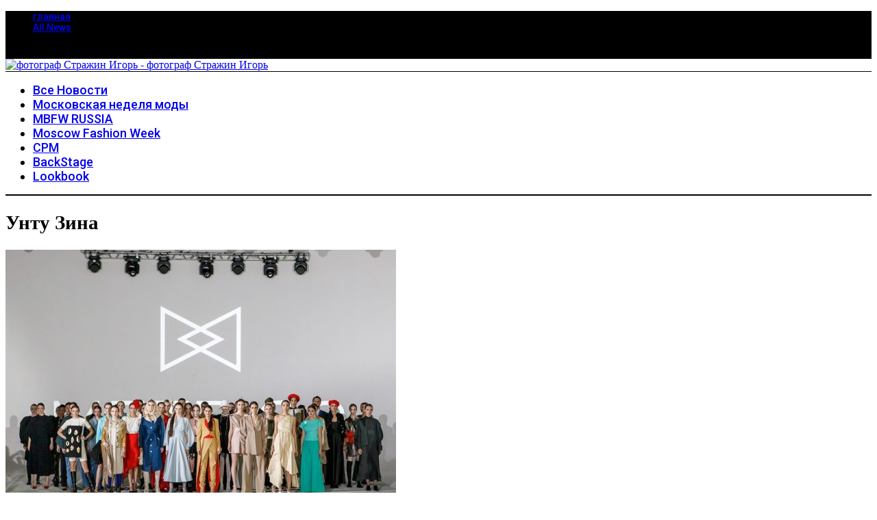

--- FILE ---
content_type: text/html; charset=UTF-8
request_url: https://strajin.ru/tag/%D1%83%D0%BD%D1%82%D1%83-%D0%B7%D0%B8%D0%BD%D0%B0/
body_size: 20729
content:
<!doctype html>
<html lang="ru-RU">
<head>
    <meta charset="UTF-8">
    <meta name="viewport" content="width=device-width, minimum-scale=1">
    <meta name="theme-color" content="#000000">
    <link rel="profile" href="http://gmpg.org/xfn/11">
    <title>Унту Зина | фотограф Стражин Игорь</title>
<meta name='robots' content='max-image-preview:large' />

<!-- This site is optimized with the Yoast SEO Premium plugin v13.4.1 - https://yoast.com/wordpress/plugins/seo/ -->
<meta name="description" content="Унту Зина |"/>
<meta name="robots" content="max-snippet:-1, max-image-preview:large, max-video-preview:-1"/>
<link rel="canonical" href="https://strajin.ru/tag/унту-зина/" />
<meta property="og:locale" content="ru_RU" />
<meta property="og:type" content="object" />
<meta property="og:title" content="Унту Зина | фотограф Стражин Игорь" />
<meta property="og:description" content="Унту Зина |" />
<meta property="og:url" content="https://strajin.ru/tag/унту-зина/" />
<meta property="og:site_name" content="фотограф Стражин Игорь" />
<meta name="twitter:card" content="summary_large_image" />
<meta name="twitter:description" content="Унту Зина |" />
<meta name="twitter:title" content="Унту Зина | фотограф Стражин Игорь" />
<meta name="twitter:site" content="@strajin_igor" />
<meta name="twitter:image" content="https://strajin.ru/wp-content/uploads/2022/05/strajin150.png" />
<script type='application/ld+json' class='yoast-schema-graph yoast-schema-graph--main'>{"@context":"https://schema.org","@graph":[{"@type":["Person","Organization"],"@id":"https://strajin.ru/#/schema/person/c6e54c559235c730250eede3706b12fa","name":"strajin.igor","image":{"@type":"ImageObject","@id":"https://strajin.ru/#personlogo","inLanguage":"ru-RU","url":"https://strajin.ru/wp-content/uploads/2022/05/strajin150.png","width":150,"height":150,"caption":"strajin.igor"},"logo":{"@id":"https://strajin.ru/#personlogo"},"sameAs":["http://www.pinterest.com/strajin/"]},{"@type":"WebSite","@id":"https://strajin.ru/#website","url":"https://strajin.ru/","name":"\u0444\u043e\u0442\u043e\u0433\u0440\u0430\u0444 \u0421\u0442\u0440\u0430\u0436\u0438\u043d \u0418\u0433\u043e\u0440\u044c","inLanguage":"ru-RU","description":"\u0444\u043e\u0442\u043e\u0433\u0440\u0430\u0444 \u0421\u0442\u0440\u0430\u0436\u0438\u043d \u0418\u0433\u043e\u0440\u044c","publisher":{"@id":"https://strajin.ru/#/schema/person/c6e54c559235c730250eede3706b12fa"},"potentialAction":[{"@type":"SearchAction","target":"https://strajin.ru/?s={search_term_string}","query-input":"required name=search_term_string"}]},{"@type":"CollectionPage","@id":"https://strajin.ru/tag/%d1%83%d0%bd%d1%82%d1%83-%d0%b7%d0%b8%d0%bd%d0%b0/#webpage","url":"https://strajin.ru/tag/%d1%83%d0%bd%d1%82%d1%83-%d0%b7%d0%b8%d0%bd%d0%b0/","name":"\u0423\u043d\u0442\u0443 \u0417\u0438\u043d\u0430 | \u0444\u043e\u0442\u043e\u0433\u0440\u0430\u0444 \u0421\u0442\u0440\u0430\u0436\u0438\u043d \u0418\u0433\u043e\u0440\u044c","isPartOf":{"@id":"https://strajin.ru/#website"},"inLanguage":"ru-RU","description":"\u0423\u043d\u0442\u0443 \u0417\u0438\u043d\u0430 |"}]}</script>
<!-- / Yoast SEO Premium plugin. -->

<link rel='dns-prefetch' href='//fonts.googleapis.com' />
<link rel='preconnect' href='https://fonts.gstatic.com' crossorigin />
<link rel="alternate" type="application/rss+xml" title="фотограф Стражин Игорь &raquo; Лента" href="https://strajin.ru/feed/" />
<link rel="alternate" type="application/rss+xml" title="фотограф Стражин Игорь &raquo; Лента комментариев" href="https://strajin.ru/comments/feed/" />
<link rel="alternate" type="application/rss+xml" title="фотограф Стражин Игорь &raquo; Лента метки Унту Зина" href="https://strajin.ru/tag/%d1%83%d0%bd%d1%82%d1%83-%d0%b7%d0%b8%d0%bd%d0%b0/feed/" />
<style id='wp-img-auto-sizes-contain-inline-css' type='text/css'>
img:is([sizes=auto i],[sizes^="auto," i]){contain-intrinsic-size:3000px 1500px}
/*# sourceURL=wp-img-auto-sizes-contain-inline-css */
</style>
<style id='wp-emoji-styles-inline-css' type='text/css'>

	img.wp-smiley, img.emoji {
		display: inline !important;
		border: none !important;
		box-shadow: none !important;
		height: 1em !important;
		width: 1em !important;
		margin: 0 0.07em !important;
		vertical-align: -0.1em !important;
		background: none !important;
		padding: 0 !important;
	}
/*# sourceURL=wp-emoji-styles-inline-css */
</style>
<style id='wp-block-library-inline-css' type='text/css'>
:root{--wp-block-synced-color:#7a00df;--wp-block-synced-color--rgb:122,0,223;--wp-bound-block-color:var(--wp-block-synced-color);--wp-editor-canvas-background:#ddd;--wp-admin-theme-color:#007cba;--wp-admin-theme-color--rgb:0,124,186;--wp-admin-theme-color-darker-10:#006ba1;--wp-admin-theme-color-darker-10--rgb:0,107,160.5;--wp-admin-theme-color-darker-20:#005a87;--wp-admin-theme-color-darker-20--rgb:0,90,135;--wp-admin-border-width-focus:2px}@media (min-resolution:192dpi){:root{--wp-admin-border-width-focus:1.5px}}.wp-element-button{cursor:pointer}:root .has-very-light-gray-background-color{background-color:#eee}:root .has-very-dark-gray-background-color{background-color:#313131}:root .has-very-light-gray-color{color:#eee}:root .has-very-dark-gray-color{color:#313131}:root .has-vivid-green-cyan-to-vivid-cyan-blue-gradient-background{background:linear-gradient(135deg,#00d084,#0693e3)}:root .has-purple-crush-gradient-background{background:linear-gradient(135deg,#34e2e4,#4721fb 50%,#ab1dfe)}:root .has-hazy-dawn-gradient-background{background:linear-gradient(135deg,#faaca8,#dad0ec)}:root .has-subdued-olive-gradient-background{background:linear-gradient(135deg,#fafae1,#67a671)}:root .has-atomic-cream-gradient-background{background:linear-gradient(135deg,#fdd79a,#004a59)}:root .has-nightshade-gradient-background{background:linear-gradient(135deg,#330968,#31cdcf)}:root .has-midnight-gradient-background{background:linear-gradient(135deg,#020381,#2874fc)}:root{--wp--preset--font-size--normal:16px;--wp--preset--font-size--huge:42px}.has-regular-font-size{font-size:1em}.has-larger-font-size{font-size:2.625em}.has-normal-font-size{font-size:var(--wp--preset--font-size--normal)}.has-huge-font-size{font-size:var(--wp--preset--font-size--huge)}.has-text-align-center{text-align:center}.has-text-align-left{text-align:left}.has-text-align-right{text-align:right}.has-fit-text{white-space:nowrap!important}#end-resizable-editor-section{display:none}.aligncenter{clear:both}.items-justified-left{justify-content:flex-start}.items-justified-center{justify-content:center}.items-justified-right{justify-content:flex-end}.items-justified-space-between{justify-content:space-between}.screen-reader-text{border:0;clip-path:inset(50%);height:1px;margin:-1px;overflow:hidden;padding:0;position:absolute;width:1px;word-wrap:normal!important}.screen-reader-text:focus{background-color:#ddd;clip-path:none;color:#444;display:block;font-size:1em;height:auto;left:5px;line-height:normal;padding:15px 23px 14px;text-decoration:none;top:5px;width:auto;z-index:100000}html :where(.has-border-color){border-style:solid}html :where([style*=border-top-color]){border-top-style:solid}html :where([style*=border-right-color]){border-right-style:solid}html :where([style*=border-bottom-color]){border-bottom-style:solid}html :where([style*=border-left-color]){border-left-style:solid}html :where([style*=border-width]){border-style:solid}html :where([style*=border-top-width]){border-top-style:solid}html :where([style*=border-right-width]){border-right-style:solid}html :where([style*=border-bottom-width]){border-bottom-style:solid}html :where([style*=border-left-width]){border-left-style:solid}html :where(img[class*=wp-image-]){height:auto;max-width:100%}:where(figure){margin:0 0 1em}html :where(.is-position-sticky){--wp-admin--admin-bar--position-offset:var(--wp-admin--admin-bar--height,0px)}@media screen and (max-width:600px){html :where(.is-position-sticky){--wp-admin--admin-bar--position-offset:0px}}

/*# sourceURL=wp-block-library-inline-css */
</style><style id='wp-block-paragraph-inline-css' type='text/css'>
.is-small-text{font-size:.875em}.is-regular-text{font-size:1em}.is-large-text{font-size:2.25em}.is-larger-text{font-size:3em}.has-drop-cap:not(:focus):first-letter{float:left;font-size:8.4em;font-style:normal;font-weight:100;line-height:.68;margin:.05em .1em 0 0;text-transform:uppercase}body.rtl .has-drop-cap:not(:focus):first-letter{float:none;margin-left:.1em}p.has-drop-cap.has-background{overflow:hidden}:root :where(p.has-background){padding:1.25em 2.375em}:where(p.has-text-color:not(.has-link-color)) a{color:inherit}p.has-text-align-left[style*="writing-mode:vertical-lr"],p.has-text-align-right[style*="writing-mode:vertical-rl"]{rotate:180deg}
/*# sourceURL=https://strajin.ru/wp-includes/blocks/paragraph/style.min.css */
</style>
<style id='wp-block-social-links-inline-css' type='text/css'>
.wp-block-social-links{background:none;box-sizing:border-box;margin-left:0;padding-left:0;padding-right:0;text-indent:0}.wp-block-social-links .wp-social-link a,.wp-block-social-links .wp-social-link a:hover{border-bottom:0;box-shadow:none;text-decoration:none}.wp-block-social-links .wp-social-link svg{height:1em;width:1em}.wp-block-social-links .wp-social-link span:not(.screen-reader-text){font-size:.65em;margin-left:.5em;margin-right:.5em}.wp-block-social-links.has-small-icon-size{font-size:16px}.wp-block-social-links,.wp-block-social-links.has-normal-icon-size{font-size:24px}.wp-block-social-links.has-large-icon-size{font-size:36px}.wp-block-social-links.has-huge-icon-size{font-size:48px}.wp-block-social-links.aligncenter{display:flex;justify-content:center}.wp-block-social-links.alignright{justify-content:flex-end}.wp-block-social-link{border-radius:9999px;display:block}@media not (prefers-reduced-motion){.wp-block-social-link{transition:transform .1s ease}}.wp-block-social-link{height:auto}.wp-block-social-link a{align-items:center;display:flex;line-height:0}.wp-block-social-link:hover{transform:scale(1.1)}.wp-block-social-links .wp-block-social-link.wp-social-link{display:inline-block;margin:0;padding:0}.wp-block-social-links .wp-block-social-link.wp-social-link .wp-block-social-link-anchor,.wp-block-social-links .wp-block-social-link.wp-social-link .wp-block-social-link-anchor svg,.wp-block-social-links .wp-block-social-link.wp-social-link .wp-block-social-link-anchor:active,.wp-block-social-links .wp-block-social-link.wp-social-link .wp-block-social-link-anchor:hover,.wp-block-social-links .wp-block-social-link.wp-social-link .wp-block-social-link-anchor:visited{color:currentColor;fill:currentColor}:where(.wp-block-social-links:not(.is-style-logos-only)) .wp-social-link{background-color:#f0f0f0;color:#444}:where(.wp-block-social-links:not(.is-style-logos-only)) .wp-social-link-amazon{background-color:#f90;color:#fff}:where(.wp-block-social-links:not(.is-style-logos-only)) .wp-social-link-bandcamp{background-color:#1ea0c3;color:#fff}:where(.wp-block-social-links:not(.is-style-logos-only)) .wp-social-link-behance{background-color:#0757fe;color:#fff}:where(.wp-block-social-links:not(.is-style-logos-only)) .wp-social-link-bluesky{background-color:#0a7aff;color:#fff}:where(.wp-block-social-links:not(.is-style-logos-only)) .wp-social-link-codepen{background-color:#1e1f26;color:#fff}:where(.wp-block-social-links:not(.is-style-logos-only)) .wp-social-link-deviantart{background-color:#02e49b;color:#fff}:where(.wp-block-social-links:not(.is-style-logos-only)) .wp-social-link-discord{background-color:#5865f2;color:#fff}:where(.wp-block-social-links:not(.is-style-logos-only)) .wp-social-link-dribbble{background-color:#e94c89;color:#fff}:where(.wp-block-social-links:not(.is-style-logos-only)) .wp-social-link-dropbox{background-color:#4280ff;color:#fff}:where(.wp-block-social-links:not(.is-style-logos-only)) .wp-social-link-etsy{background-color:#f45800;color:#fff}:where(.wp-block-social-links:not(.is-style-logos-only)) .wp-social-link-facebook{background-color:#0866ff;color:#fff}:where(.wp-block-social-links:not(.is-style-logos-only)) .wp-social-link-fivehundredpx{background-color:#000;color:#fff}:where(.wp-block-social-links:not(.is-style-logos-only)) .wp-social-link-flickr{background-color:#0461dd;color:#fff}:where(.wp-block-social-links:not(.is-style-logos-only)) .wp-social-link-foursquare{background-color:#e65678;color:#fff}:where(.wp-block-social-links:not(.is-style-logos-only)) .wp-social-link-github{background-color:#24292d;color:#fff}:where(.wp-block-social-links:not(.is-style-logos-only)) .wp-social-link-goodreads{background-color:#eceadd;color:#382110}:where(.wp-block-social-links:not(.is-style-logos-only)) .wp-social-link-google{background-color:#ea4434;color:#fff}:where(.wp-block-social-links:not(.is-style-logos-only)) .wp-social-link-gravatar{background-color:#1d4fc4;color:#fff}:where(.wp-block-social-links:not(.is-style-logos-only)) .wp-social-link-instagram{background-color:#f00075;color:#fff}:where(.wp-block-social-links:not(.is-style-logos-only)) .wp-social-link-lastfm{background-color:#e21b24;color:#fff}:where(.wp-block-social-links:not(.is-style-logos-only)) .wp-social-link-linkedin{background-color:#0d66c2;color:#fff}:where(.wp-block-social-links:not(.is-style-logos-only)) .wp-social-link-mastodon{background-color:#3288d4;color:#fff}:where(.wp-block-social-links:not(.is-style-logos-only)) .wp-social-link-medium{background-color:#000;color:#fff}:where(.wp-block-social-links:not(.is-style-logos-only)) .wp-social-link-meetup{background-color:#f6405f;color:#fff}:where(.wp-block-social-links:not(.is-style-logos-only)) .wp-social-link-patreon{background-color:#000;color:#fff}:where(.wp-block-social-links:not(.is-style-logos-only)) .wp-social-link-pinterest{background-color:#e60122;color:#fff}:where(.wp-block-social-links:not(.is-style-logos-only)) .wp-social-link-pocket{background-color:#ef4155;color:#fff}:where(.wp-block-social-links:not(.is-style-logos-only)) .wp-social-link-reddit{background-color:#ff4500;color:#fff}:where(.wp-block-social-links:not(.is-style-logos-only)) .wp-social-link-skype{background-color:#0478d7;color:#fff}:where(.wp-block-social-links:not(.is-style-logos-only)) .wp-social-link-snapchat{background-color:#fefc00;color:#fff;stroke:#000}:where(.wp-block-social-links:not(.is-style-logos-only)) .wp-social-link-soundcloud{background-color:#ff5600;color:#fff}:where(.wp-block-social-links:not(.is-style-logos-only)) .wp-social-link-spotify{background-color:#1bd760;color:#fff}:where(.wp-block-social-links:not(.is-style-logos-only)) .wp-social-link-telegram{background-color:#2aabee;color:#fff}:where(.wp-block-social-links:not(.is-style-logos-only)) .wp-social-link-threads{background-color:#000;color:#fff}:where(.wp-block-social-links:not(.is-style-logos-only)) .wp-social-link-tiktok{background-color:#000;color:#fff}:where(.wp-block-social-links:not(.is-style-logos-only)) .wp-social-link-tumblr{background-color:#011835;color:#fff}:where(.wp-block-social-links:not(.is-style-logos-only)) .wp-social-link-twitch{background-color:#6440a4;color:#fff}:where(.wp-block-social-links:not(.is-style-logos-only)) .wp-social-link-twitter{background-color:#1da1f2;color:#fff}:where(.wp-block-social-links:not(.is-style-logos-only)) .wp-social-link-vimeo{background-color:#1eb7ea;color:#fff}:where(.wp-block-social-links:not(.is-style-logos-only)) .wp-social-link-vk{background-color:#4680c2;color:#fff}:where(.wp-block-social-links:not(.is-style-logos-only)) .wp-social-link-wordpress{background-color:#3499cd;color:#fff}:where(.wp-block-social-links:not(.is-style-logos-only)) .wp-social-link-whatsapp{background-color:#25d366;color:#fff}:where(.wp-block-social-links:not(.is-style-logos-only)) .wp-social-link-x{background-color:#000;color:#fff}:where(.wp-block-social-links:not(.is-style-logos-only)) .wp-social-link-yelp{background-color:#d32422;color:#fff}:where(.wp-block-social-links:not(.is-style-logos-only)) .wp-social-link-youtube{background-color:red;color:#fff}:where(.wp-block-social-links.is-style-logos-only) .wp-social-link{background:none}:where(.wp-block-social-links.is-style-logos-only) .wp-social-link svg{height:1.25em;width:1.25em}:where(.wp-block-social-links.is-style-logos-only) .wp-social-link-amazon{color:#f90}:where(.wp-block-social-links.is-style-logos-only) .wp-social-link-bandcamp{color:#1ea0c3}:where(.wp-block-social-links.is-style-logos-only) .wp-social-link-behance{color:#0757fe}:where(.wp-block-social-links.is-style-logos-only) .wp-social-link-bluesky{color:#0a7aff}:where(.wp-block-social-links.is-style-logos-only) .wp-social-link-codepen{color:#1e1f26}:where(.wp-block-social-links.is-style-logos-only) .wp-social-link-deviantart{color:#02e49b}:where(.wp-block-social-links.is-style-logos-only) .wp-social-link-discord{color:#5865f2}:where(.wp-block-social-links.is-style-logos-only) .wp-social-link-dribbble{color:#e94c89}:where(.wp-block-social-links.is-style-logos-only) .wp-social-link-dropbox{color:#4280ff}:where(.wp-block-social-links.is-style-logos-only) .wp-social-link-etsy{color:#f45800}:where(.wp-block-social-links.is-style-logos-only) .wp-social-link-facebook{color:#0866ff}:where(.wp-block-social-links.is-style-logos-only) .wp-social-link-fivehundredpx{color:#000}:where(.wp-block-social-links.is-style-logos-only) .wp-social-link-flickr{color:#0461dd}:where(.wp-block-social-links.is-style-logos-only) .wp-social-link-foursquare{color:#e65678}:where(.wp-block-social-links.is-style-logos-only) .wp-social-link-github{color:#24292d}:where(.wp-block-social-links.is-style-logos-only) .wp-social-link-goodreads{color:#382110}:where(.wp-block-social-links.is-style-logos-only) .wp-social-link-google{color:#ea4434}:where(.wp-block-social-links.is-style-logos-only) .wp-social-link-gravatar{color:#1d4fc4}:where(.wp-block-social-links.is-style-logos-only) .wp-social-link-instagram{color:#f00075}:where(.wp-block-social-links.is-style-logos-only) .wp-social-link-lastfm{color:#e21b24}:where(.wp-block-social-links.is-style-logos-only) .wp-social-link-linkedin{color:#0d66c2}:where(.wp-block-social-links.is-style-logos-only) .wp-social-link-mastodon{color:#3288d4}:where(.wp-block-social-links.is-style-logos-only) .wp-social-link-medium{color:#000}:where(.wp-block-social-links.is-style-logos-only) .wp-social-link-meetup{color:#f6405f}:where(.wp-block-social-links.is-style-logos-only) .wp-social-link-patreon{color:#000}:where(.wp-block-social-links.is-style-logos-only) .wp-social-link-pinterest{color:#e60122}:where(.wp-block-social-links.is-style-logos-only) .wp-social-link-pocket{color:#ef4155}:where(.wp-block-social-links.is-style-logos-only) .wp-social-link-reddit{color:#ff4500}:where(.wp-block-social-links.is-style-logos-only) .wp-social-link-skype{color:#0478d7}:where(.wp-block-social-links.is-style-logos-only) .wp-social-link-snapchat{color:#fff;stroke:#000}:where(.wp-block-social-links.is-style-logos-only) .wp-social-link-soundcloud{color:#ff5600}:where(.wp-block-social-links.is-style-logos-only) .wp-social-link-spotify{color:#1bd760}:where(.wp-block-social-links.is-style-logos-only) .wp-social-link-telegram{color:#2aabee}:where(.wp-block-social-links.is-style-logos-only) .wp-social-link-threads{color:#000}:where(.wp-block-social-links.is-style-logos-only) .wp-social-link-tiktok{color:#000}:where(.wp-block-social-links.is-style-logos-only) .wp-social-link-tumblr{color:#011835}:where(.wp-block-social-links.is-style-logos-only) .wp-social-link-twitch{color:#6440a4}:where(.wp-block-social-links.is-style-logos-only) .wp-social-link-twitter{color:#1da1f2}:where(.wp-block-social-links.is-style-logos-only) .wp-social-link-vimeo{color:#1eb7ea}:where(.wp-block-social-links.is-style-logos-only) .wp-social-link-vk{color:#4680c2}:where(.wp-block-social-links.is-style-logos-only) .wp-social-link-whatsapp{color:#25d366}:where(.wp-block-social-links.is-style-logos-only) .wp-social-link-wordpress{color:#3499cd}:where(.wp-block-social-links.is-style-logos-only) .wp-social-link-x{color:#000}:where(.wp-block-social-links.is-style-logos-only) .wp-social-link-yelp{color:#d32422}:where(.wp-block-social-links.is-style-logos-only) .wp-social-link-youtube{color:red}.wp-block-social-links.is-style-pill-shape .wp-social-link{width:auto}:root :where(.wp-block-social-links .wp-social-link a){padding:.25em}:root :where(.wp-block-social-links.is-style-logos-only .wp-social-link a){padding:0}:root :where(.wp-block-social-links.is-style-pill-shape .wp-social-link a){padding-left:.6666666667em;padding-right:.6666666667em}.wp-block-social-links:not(.has-icon-color):not(.has-icon-background-color) .wp-social-link-snapchat .wp-block-social-link-label{color:#000}
/*# sourceURL=https://strajin.ru/wp-includes/blocks/social-links/style.min.css */
</style>
<style id='global-styles-inline-css' type='text/css'>
:root{--wp--preset--aspect-ratio--square: 1;--wp--preset--aspect-ratio--4-3: 4/3;--wp--preset--aspect-ratio--3-4: 3/4;--wp--preset--aspect-ratio--3-2: 3/2;--wp--preset--aspect-ratio--2-3: 2/3;--wp--preset--aspect-ratio--16-9: 16/9;--wp--preset--aspect-ratio--9-16: 9/16;--wp--preset--color--black: #000000;--wp--preset--color--cyan-bluish-gray: #abb8c3;--wp--preset--color--white: #ffffff;--wp--preset--color--pale-pink: #f78da7;--wp--preset--color--vivid-red: #cf2e2e;--wp--preset--color--luminous-vivid-orange: #ff6900;--wp--preset--color--luminous-vivid-amber: #fcb900;--wp--preset--color--light-green-cyan: #7bdcb5;--wp--preset--color--vivid-green-cyan: #00d084;--wp--preset--color--pale-cyan-blue: #8ed1fc;--wp--preset--color--vivid-cyan-blue: #0693e3;--wp--preset--color--vivid-purple: #9b51e0;--wp--preset--gradient--vivid-cyan-blue-to-vivid-purple: linear-gradient(135deg,rgb(6,147,227) 0%,rgb(155,81,224) 100%);--wp--preset--gradient--light-green-cyan-to-vivid-green-cyan: linear-gradient(135deg,rgb(122,220,180) 0%,rgb(0,208,130) 100%);--wp--preset--gradient--luminous-vivid-amber-to-luminous-vivid-orange: linear-gradient(135deg,rgb(252,185,0) 0%,rgb(255,105,0) 100%);--wp--preset--gradient--luminous-vivid-orange-to-vivid-red: linear-gradient(135deg,rgb(255,105,0) 0%,rgb(207,46,46) 100%);--wp--preset--gradient--very-light-gray-to-cyan-bluish-gray: linear-gradient(135deg,rgb(238,238,238) 0%,rgb(169,184,195) 100%);--wp--preset--gradient--cool-to-warm-spectrum: linear-gradient(135deg,rgb(74,234,220) 0%,rgb(151,120,209) 20%,rgb(207,42,186) 40%,rgb(238,44,130) 60%,rgb(251,105,98) 80%,rgb(254,248,76) 100%);--wp--preset--gradient--blush-light-purple: linear-gradient(135deg,rgb(255,206,236) 0%,rgb(152,150,240) 100%);--wp--preset--gradient--blush-bordeaux: linear-gradient(135deg,rgb(254,205,165) 0%,rgb(254,45,45) 50%,rgb(107,0,62) 100%);--wp--preset--gradient--luminous-dusk: linear-gradient(135deg,rgb(255,203,112) 0%,rgb(199,81,192) 50%,rgb(65,88,208) 100%);--wp--preset--gradient--pale-ocean: linear-gradient(135deg,rgb(255,245,203) 0%,rgb(182,227,212) 50%,rgb(51,167,181) 100%);--wp--preset--gradient--electric-grass: linear-gradient(135deg,rgb(202,248,128) 0%,rgb(113,206,126) 100%);--wp--preset--gradient--midnight: linear-gradient(135deg,rgb(2,3,129) 0%,rgb(40,116,252) 100%);--wp--preset--font-size--small: 13px;--wp--preset--font-size--medium: 20px;--wp--preset--font-size--large: 36px;--wp--preset--font-size--x-large: 42px;--wp--preset--spacing--20: 0.44rem;--wp--preset--spacing--30: 0.67rem;--wp--preset--spacing--40: 1rem;--wp--preset--spacing--50: 1.5rem;--wp--preset--spacing--60: 2.25rem;--wp--preset--spacing--70: 3.38rem;--wp--preset--spacing--80: 5.06rem;--wp--preset--shadow--natural: 6px 6px 9px rgba(0, 0, 0, 0.2);--wp--preset--shadow--deep: 12px 12px 50px rgba(0, 0, 0, 0.4);--wp--preset--shadow--sharp: 6px 6px 0px rgba(0, 0, 0, 0.2);--wp--preset--shadow--outlined: 6px 6px 0px -3px rgb(255, 255, 255), 6px 6px rgb(0, 0, 0);--wp--preset--shadow--crisp: 6px 6px 0px rgb(0, 0, 0);}:where(.is-layout-flex){gap: 0.5em;}:where(.is-layout-grid){gap: 0.5em;}body .is-layout-flex{display: flex;}.is-layout-flex{flex-wrap: wrap;align-items: center;}.is-layout-flex > :is(*, div){margin: 0;}body .is-layout-grid{display: grid;}.is-layout-grid > :is(*, div){margin: 0;}:where(.wp-block-columns.is-layout-flex){gap: 2em;}:where(.wp-block-columns.is-layout-grid){gap: 2em;}:where(.wp-block-post-template.is-layout-flex){gap: 1.25em;}:where(.wp-block-post-template.is-layout-grid){gap: 1.25em;}.has-black-color{color: var(--wp--preset--color--black) !important;}.has-cyan-bluish-gray-color{color: var(--wp--preset--color--cyan-bluish-gray) !important;}.has-white-color{color: var(--wp--preset--color--white) !important;}.has-pale-pink-color{color: var(--wp--preset--color--pale-pink) !important;}.has-vivid-red-color{color: var(--wp--preset--color--vivid-red) !important;}.has-luminous-vivid-orange-color{color: var(--wp--preset--color--luminous-vivid-orange) !important;}.has-luminous-vivid-amber-color{color: var(--wp--preset--color--luminous-vivid-amber) !important;}.has-light-green-cyan-color{color: var(--wp--preset--color--light-green-cyan) !important;}.has-vivid-green-cyan-color{color: var(--wp--preset--color--vivid-green-cyan) !important;}.has-pale-cyan-blue-color{color: var(--wp--preset--color--pale-cyan-blue) !important;}.has-vivid-cyan-blue-color{color: var(--wp--preset--color--vivid-cyan-blue) !important;}.has-vivid-purple-color{color: var(--wp--preset--color--vivid-purple) !important;}.has-black-background-color{background-color: var(--wp--preset--color--black) !important;}.has-cyan-bluish-gray-background-color{background-color: var(--wp--preset--color--cyan-bluish-gray) !important;}.has-white-background-color{background-color: var(--wp--preset--color--white) !important;}.has-pale-pink-background-color{background-color: var(--wp--preset--color--pale-pink) !important;}.has-vivid-red-background-color{background-color: var(--wp--preset--color--vivid-red) !important;}.has-luminous-vivid-orange-background-color{background-color: var(--wp--preset--color--luminous-vivid-orange) !important;}.has-luminous-vivid-amber-background-color{background-color: var(--wp--preset--color--luminous-vivid-amber) !important;}.has-light-green-cyan-background-color{background-color: var(--wp--preset--color--light-green-cyan) !important;}.has-vivid-green-cyan-background-color{background-color: var(--wp--preset--color--vivid-green-cyan) !important;}.has-pale-cyan-blue-background-color{background-color: var(--wp--preset--color--pale-cyan-blue) !important;}.has-vivid-cyan-blue-background-color{background-color: var(--wp--preset--color--vivid-cyan-blue) !important;}.has-vivid-purple-background-color{background-color: var(--wp--preset--color--vivid-purple) !important;}.has-black-border-color{border-color: var(--wp--preset--color--black) !important;}.has-cyan-bluish-gray-border-color{border-color: var(--wp--preset--color--cyan-bluish-gray) !important;}.has-white-border-color{border-color: var(--wp--preset--color--white) !important;}.has-pale-pink-border-color{border-color: var(--wp--preset--color--pale-pink) !important;}.has-vivid-red-border-color{border-color: var(--wp--preset--color--vivid-red) !important;}.has-luminous-vivid-orange-border-color{border-color: var(--wp--preset--color--luminous-vivid-orange) !important;}.has-luminous-vivid-amber-border-color{border-color: var(--wp--preset--color--luminous-vivid-amber) !important;}.has-light-green-cyan-border-color{border-color: var(--wp--preset--color--light-green-cyan) !important;}.has-vivid-green-cyan-border-color{border-color: var(--wp--preset--color--vivid-green-cyan) !important;}.has-pale-cyan-blue-border-color{border-color: var(--wp--preset--color--pale-cyan-blue) !important;}.has-vivid-cyan-blue-border-color{border-color: var(--wp--preset--color--vivid-cyan-blue) !important;}.has-vivid-purple-border-color{border-color: var(--wp--preset--color--vivid-purple) !important;}.has-vivid-cyan-blue-to-vivid-purple-gradient-background{background: var(--wp--preset--gradient--vivid-cyan-blue-to-vivid-purple) !important;}.has-light-green-cyan-to-vivid-green-cyan-gradient-background{background: var(--wp--preset--gradient--light-green-cyan-to-vivid-green-cyan) !important;}.has-luminous-vivid-amber-to-luminous-vivid-orange-gradient-background{background: var(--wp--preset--gradient--luminous-vivid-amber-to-luminous-vivid-orange) !important;}.has-luminous-vivid-orange-to-vivid-red-gradient-background{background: var(--wp--preset--gradient--luminous-vivid-orange-to-vivid-red) !important;}.has-very-light-gray-to-cyan-bluish-gray-gradient-background{background: var(--wp--preset--gradient--very-light-gray-to-cyan-bluish-gray) !important;}.has-cool-to-warm-spectrum-gradient-background{background: var(--wp--preset--gradient--cool-to-warm-spectrum) !important;}.has-blush-light-purple-gradient-background{background: var(--wp--preset--gradient--blush-light-purple) !important;}.has-blush-bordeaux-gradient-background{background: var(--wp--preset--gradient--blush-bordeaux) !important;}.has-luminous-dusk-gradient-background{background: var(--wp--preset--gradient--luminous-dusk) !important;}.has-pale-ocean-gradient-background{background: var(--wp--preset--gradient--pale-ocean) !important;}.has-electric-grass-gradient-background{background: var(--wp--preset--gradient--electric-grass) !important;}.has-midnight-gradient-background{background: var(--wp--preset--gradient--midnight) !important;}.has-small-font-size{font-size: var(--wp--preset--font-size--small) !important;}.has-medium-font-size{font-size: var(--wp--preset--font-size--medium) !important;}.has-large-font-size{font-size: var(--wp--preset--font-size--large) !important;}.has-x-large-font-size{font-size: var(--wp--preset--font-size--x-large) !important;}
/*# sourceURL=global-styles-inline-css */
</style>
<style id='core-block-supports-inline-css' type='text/css'>
.wp-container-core-social-links-is-layout-16018d1d{justify-content:center;}
/*# sourceURL=core-block-supports-inline-css */
</style>

<style id='classic-theme-styles-inline-css' type='text/css'>
/*! This file is auto-generated */
.wp-block-button__link{color:#fff;background-color:#32373c;border-radius:9999px;box-shadow:none;text-decoration:none;padding:calc(.667em + 2px) calc(1.333em + 2px);font-size:1.125em}.wp-block-file__button{background:#32373c;color:#fff;text-decoration:none}
/*# sourceURL=/wp-includes/css/classic-themes.min.css */
</style>
<link rel='stylesheet' id='contact-form-7-css' href='https://strajin.ru/wp-content/plugins/contact-form-7/includes/css/styles.css?ver=6.1.4' type='text/css' media='all' />
<link rel='stylesheet' id='sc-frontend-style-css' href='https://strajin.ru/wp-content/plugins/shortcodes-indep/css/frontend-style.css?ver=6.9' type='text/css' media='all' />
<link rel='stylesheet' id='extendify-utility-styles-css' href='https://strajin.ru/wp-content/plugins/extendify/public/build/utility-minimum.css?ver=6.9' type='text/css' media='all' />
<link rel='stylesheet' id='main-style-css' href='https://strajin.ru/wp-content/themes/simplemag/style.css?ver=5.5' type='text/css' media='all' />
<link rel="preload" as="style" href="https://fonts.googleapis.com/css?family=Roboto:500%7CPlayfair%20Display:700&#038;display=swap&#038;ver=1653942096" /><link rel="stylesheet" href="https://fonts.googleapis.com/css?family=Roboto:500%7CPlayfair%20Display:700&#038;display=swap&#038;ver=1653942096" media="print" onload="this.media='all'"><noscript><link rel="stylesheet" href="https://fonts.googleapis.com/css?family=Roboto:500%7CPlayfair%20Display:700&#038;display=swap&#038;ver=1653942096" /></noscript><style id='simplemag-inline-css-inline-css' type='text/css'>
:root { --site-background: #fff; --site-color: #444; --hp-sections-space: 100px; } .site-header .site-branding { max-width: 367px; } .main-menu .sub-links .active-link, .main-menu .mega-menu-item:hover .item-title a, .main-menu > ul > .sub-menu-columns > .sub-menu > .sub-links > li > a { color: #ffcc0d; } .main-menu .sub-menu-two-columns > .sub-menu > .sub-links li a:after { background-color: #ffcc0d; } .main-menu .posts-loading:after { border-top-color: #ffcc0d; border-bottom-color: #ffcc0d; } .main-menu > ul > .link-arrow > a > span:after { border-color: transparent transparent #ffcc0d; } .main-menu > ul > li > .sub-menu { border-top-color: #ffcc0d; } .sidebar .widget { border-bottom-color: #000; } .footer-sidebar .widget_rss li:after, .footer-sidebar .widget_pages li:after, .footer-sidebar .widget_nav_menu li:after, .footer-sidebar .widget_categories ul li:after, .footer-sidebar .widget_recent_entries li:after, .footer-sidebar .widget_recent_comments li:after, .widget_nav_menu li:not(:last-of-type):after { background-color: #585b61; } .entry-title, .section-title { text-transform: none; } @media only screen and (min-width: 960px) { .gallery-carousel__image img { height: 400px; } } .global-sliders .entry-title, .full-width-image .title, .full-width-video .title {font-size: 18px;} @media screen and (min-width: 300px) { .global-sliders .entry-title, .full-width-image .title, .full-width-video .title { font-size: calc(18px + (32 - 18) * ((100vw - 300px) / (1600 - 300))); } } @media screen and (min-width: 1600px) { .global-sliders .entry-title, .full-width-image .title, .full-width-video .title {font-size: 32px;} }.section-title .title {font-size: 22px;} @media screen and (min-width: 300px) { .section-title .title { font-size: calc(22px + (30 - 22) * ((100vw - 300px) / (1600 - 300))); } } @media screen and (min-width: 1600px) { .section-title .title {font-size: 30px;} }.page-title .entry-title {font-size: 24px;} @media screen and (min-width: 300px) { .page-title .entry-title { font-size: calc(24px + (30 - 24) * ((100vw - 300px) / (1600 - 300))); } } @media screen and (min-width: 1600px) { .page-title .entry-title {font-size: 30px;} }.entries .entry-title {font-size: 18px;} @media screen and (min-width: 300px) { .entries .entry-title { font-size: calc(18px + (20 - 18) * ((100vw - 300px) / (1600 - 300))); } } @media screen and (min-width: 1600px) { .entries .entry-title {font-size: 20px;} }
/*# sourceURL=simplemag-inline-css-inline-css */
</style>
<script type="text/javascript" src="https://strajin.ru/wp-includes/js/jquery/jquery.min.js?ver=3.7.1" id="jquery-core-js"></script>
<script type="text/javascript" src="https://strajin.ru/wp-includes/js/jquery/jquery-migrate.min.js?ver=3.4.1" id="jquery-migrate-js"></script>
<link rel="https://api.w.org/" href="https://strajin.ru/wp-json/" /><link rel="alternate" title="JSON" type="application/json" href="https://strajin.ru/wp-json/wp/v2/tags/12712" /><link rel="EditURI" type="application/rsd+xml" title="RSD" href="https://strajin.ru/xmlrpc.php?rsd" />
<meta name="generator" content="WordPress 6.9" />
<meta name="generator" content="Redux 4.5.9" /><link rel="icon" href="https://strajin.ru/wp-content/uploads/2016/08/cropped-retina-favicon-32x32.png" sizes="32x32" />
<link rel="icon" href="https://strajin.ru/wp-content/uploads/2016/08/cropped-retina-favicon-192x192.png" sizes="192x192" />
<link rel="apple-touch-icon" href="https://strajin.ru/wp-content/uploads/2016/08/cropped-retina-favicon-180x180.png" />
<meta name="msapplication-TileImage" content="https://strajin.ru/wp-content/uploads/2016/08/cropped-retina-favicon-270x270.png" />
<style id="ti_option-dynamic-css" title="dynamic-css" class="redux-options-output">:root{--font_titles-font-family:Playfair Display;--font_titles-font-weight:700;--titles_size-font-size:30px;--silder_titles_size-font-size:32px;--post_item_titles_size-font-size:20px;--single_font_size-font-size:30px;--font_text-font-family:Georgia, serif;--entry_content_font-font-size:16px;--entry_content_font-line-height:24px;--main_site_color:#ffcc0d;--secondary_site_color:#000000;--header_site_color:#ffffff;--site_top_strip_links-regular:#ffffff;--site_top_strip_links-hover:#ffcc0d;--slider_tint:#000000;--slider_tint_strength:0.1;--slider_tint_strength_hover:0.7;--footer_color:#111111;--footer_titles:#ffcc0d;--footer_text:#ffffff;--footer_links-regular:#8c919b;--footer_links-hover:#ffcc0d;}.menu, .entry-meta, .see-more, .read-more, .read-more-link, .nav-title, .related-posts-tabs li a, #submit, .copyright{font-family:Roboto;font-weight:500;font-style:normal;}.secondary-menu > ul > li{font-size:14px;}.main-menu > ul > li{font-size:18px;}.top-strip, .secondary-menu .sub-menu, .top-strip .search-form input[type="text"], .top-strip .social li ul{background-color:#000000;}.top-strip{border-bottom:0px solid #000;}.top-strip .social li a{color:#f7f7f7;}.main-menu{background-color:#ffffff;}.main-menu > ul > li{color:#000;}.main-menu > ul > li:hover{color:#333;}.main-menu > ul > li > a:before{background-color:#eeeeee;}.main-menu{border-top:1px solid #000;}.main-menu{border-bottom:2px solid #000;}.main-menu .sub-menu{background-color:#000000;}.main-menu .sub-menu li, .mega-menu-posts .item-title{color:#ffffff;}.main-menu .sub-menu li:hover, .mega-menu-posts .item-title:hover{color:#ffcc0d;}.sidebar{border-top:1px solid #000;border-bottom:1px solid #000;border-left:1px solid #000;border-right:1px solid #000;}.slide-dock{background-color:#ffffff;}.slide-dock__title, .slide-dock p{color:#000000;}.slide-dock .entry-meta a, .slide-dock .entry-title{color:#000000;}.footer-border-top, .footer-sidebar .widget-area:before, .footer-sidebar .widget{border-top:1px dotted #585b61;border-bottom:1px dotted #585b61;border-left:1px dotted #585b61;border-right:1px dotted #585b61;}.full-width-sidebar{background-color:#f8f8f8;}.full-width-sidebar, .full-width-sidebar a{color:#000000;}.copyright{background-color:#000000;}.copyright, .copyright a{color:#ffffff;}.copyright{border-top:0px dotted #585b61;}</style>	<link type="text/css" rel="stylesheet" href="/wp-content/themes/simplemag/lightgallery/css/lightgallery.min.css" />       <script src="https://ajax.googleapis.com/ajax/libs/jquery/3.4.1/jquery.min.js"></script>
	
</head>

<body class="archive tag tag-12712 wp-embed-responsive wp-theme-simplemag simplemag-5-5 ltr layout-full">
	<!-- lightgallery plugins -->
	<script src="/wp-content/themes/simplemag/lightgallery/js/lightgallery-all.min.js"></script>
	<!-- A jQuery plugin that adds cross-browser mouse wheel support. (Optional) -->
	<script src="/wp-content/themes/simplemag/lightgallery/js/jquery.mousewheel.min.js"></script>
	
<!-- Yandex.Metrika counter -->
<script type="text/javascript" >
   (function(m,e,t,r,i,k,a){m[i]=m[i]||function(){(m[i].a=m[i].a||[]).push(arguments)};
   m[i].l=1*new Date();k=e.createElement(t),a=e.getElementsByTagName(t)[0],k.async=1,k.src=r,a.parentNode.insertBefore(k,a)})
   (window, document, "script", "https://mc.yandex.ru/metrika/tag.js", "ym");

   ym(88701572, "init", {
        clickmap:true,
        trackLinks:true,
        accurateTrackBounce:true
   });
</script>
<noscript><div><img src="https://mc.yandex.ru/watch/88701572" style="position:absolute; left:-9999px;" alt="" /></div></noscript>
<!-- /Yandex.Metrika counter -->

	<!-- Global site tag (gtag.js) - Google Analytics -->
<script async src="https://www.googletagmanager.com/gtag/js?id=UA-35010753-1"></script>
<script>
  window.dataLayer = window.dataLayer || [];
  function gtag(){dataLayer.push(arguments);}
  gtag('js', new Date());

  gtag('config', 'UA-35010753-1');
</script>

	

    <section class="no-print top-strip">

        
        <div class="wrapper">

            <div id="mobile-menu-reveal" class="icon-button mobile-menu-reveal"><i class="hamburger-icon"></i></div>

            
            
        <nav class="secondary-menu" role="navigation" aria-label="Secondary Menu"><ul id="secondary_menu" class="menu"><li id="menu-item-15785" class="menu-item menu-item-type-custom menu-item-object-custom menu-item-home menu-item-15785"><a href="http://strajin.ru">главная</a></li>
<li id="menu-item-28551" class="menu-item menu-item-type-post_type menu-item-object-page current_page_parent menu-item-28551"><a href="https://strajin.ru/all-news/">All News</a></li>
</ul></nav>
            
                <div class="right-side">

                    
                    <div id="search-reveal" class="icon-button search-reveal"><svg class="sm-svg-icon icon-search" width="18" height="18" aria-hidden="true" role="img" xmlns="http://www.w3.org/2000/svg" viewBox="0 0 24 24"><path d="M0 10.498c0 5.786 4.711 10.498 10.497 10.498 2.514 0 4.819-.882 6.627-2.362l8.364 8.365L27 25.489l-8.366-8.365a10.4189 10.4189 0 0 0 2.361-6.626C20.995 4.712 16.284 0 10.497 0 4.711 0 0 4.712 0 10.498zm2.099 0c0-4.65 3.748-8.398 8.398-8.398 4.651 0 8.398 3.748 8.398 8.398 0 4.651-3.747 8.398-8.398 8.398-4.65 0-8.398-3.747-8.398-8.398z"></path></svg></div>
                    
                </div>

            
        </div><!-- .wrapper -->

    </section><!-- .top-strip -->



        <header id="masthead" class="site-header" role="banner" class="clearfix">
        <div id="branding" class="anmtd">
            <div class="wrapper">
            
<div class="header-row header-default">
    <a href="https://strajin.ru" class="site-branding" rel="home"><img class="site-logo" src="https://strajin.ru/wp-content/themes/simplemag/images/logo.png" alt="фотограф Стражин Игорь - фотограф Стражин Игорь" width="367" height="66" /></a>
    </div><!-- .header-default -->            </div><!-- .wrapper -->
        </div><!-- #branding -->
    </header><!-- #masthead -->
    
    
    
        <nav class="no-print anmtd main-menu" role="navigation" aria-label="Main Menu"><ul id="main_menu" class="menu"><li id="menu-item-28552" class="menu-item menu-item-type-post_type menu-item-object-page current_page_parent"><a href="https://strajin.ru/all-news/"><span>Все Новости</span></a></li>
<li id="menu-item-36950" class="menu-item menu-item-type-taxonomy menu-item-object-category"><a href="https://strajin.ru/moscowfashion/"><span>Московская неделя моды</span></a></li>
<li id="menu-item-16374" class="menu-item menu-item-type-taxonomy menu-item-object-category"><a href="https://strajin.ru/mbfwrussia/"><span>MBFW RUSSIA</span></a></li>
<li id="menu-item-15787" class="menu-item menu-item-type-taxonomy menu-item-object-category"><a href="https://strajin.ru/mfw/"><span>Moscow Fashion Week</span></a></li>
<li id="menu-item-15786" class="menu-item menu-item-type-taxonomy menu-item-object-category"><a href="https://strajin.ru/cpm/"><span>CPM</span></a></li>
<li id="menu-item-16625" class="menu-item menu-item-type-taxonomy menu-item-object-category"><a href="https://strajin.ru/backstage/"><span>BackStage</span></a></li>
<li id="menu-item-16626" class="menu-item menu-item-type-taxonomy menu-item-object-category"><a href="https://strajin.ru/lookbook/"><span>Lookbook</span></a></li>
</ul></nav>	
	            
<script type="text/javascript">
    $(document).ready(function() {
        $("#lightgallery").lightGallery({
       selector: '.light-link'});
    });
</script>
<script type="text/javascript">
    $(document).ready(function() {
        $("#lightgallery1").lightGallery({
       selector: '.light-link'});
    });
</script>
<script type="text/javascript">
    $(document).ready(function() {
        $("#lightgallery2").lightGallery({
       selector: '.light-link'});
    });
</script>
<script type="text/javascript">
    $(document).ready(function() {
        $("#lightgallery3").lightGallery({
       selector: '.light-link'});
    });
</script>
<script type="text/javascript">
    $(document).ready(function() {
        $("#lightgallery4").lightGallery({
       selector: '.light-link'});
    });
</script>
<script type="text/javascript">
    $(document).ready(function() {
        $("#lightgallery5").lightGallery({
       selector: '.light-link'});
    });
</script>
<script type="text/javascript">
    $(document).ready(function() {
        $("#lightgallery6").lightGallery({
       selector: '.light-link'});
    });
</script>
<script type="text/javascript">
    $(document).ready(function() {
        $("#lightgallery7").lightGallery({
       selector: '.light-link'});
    });
</script>
<script type="text/javascript">
    $(document).ready(function() {
        $("#lightgallery8").lightGallery({
       selector: '.light-link'});
    });
</script>
<script type="text/javascript">
    $(document).ready(function() {
        $("#lightgallery9").lightGallery({
       selector: '.light-link'});
    });
</script>
<script type="text/javascript">
    $(document).ready(function() {
        $("#lightgallery10").lightGallery({
       selector: '.light-link'});
    });
</script>
<script type="text/javascript">
    $(document).ready(function() {
        $("#lightgallery11").lightGallery({
       selector: '.light-link'});
    });
</script>
<script type="text/javascript">
    $(document).ready(function() {
        $("#lightgallery12").lightGallery({
       selector: '.light-link'});
    });
</script>
<script type="text/javascript">
    $(document).ready(function() {
        $("#lightgallery13").lightGallery({
       selector: '.light-link'});
    });
</script>
<script type="text/javascript">
    $(document).ready(function() {
        $("#lightgallery14").lightGallery({
       selector: '.light-link'});
    });
</script>
<script type="text/javascript">
    $(document).ready(function() {
        $("#lightgallery15").lightGallery({
       selector: '.light-link'});
    });
</script>
<script type="text/javascript">
    $(document).ready(function() {
        $("#lightgallery16").lightGallery({
       selector: '.light-link'});
    });
</script>
<script type="text/javascript">
    $(document).ready(function() {
        $("#lightgallery17").lightGallery({
       selector: '.light-link'});
    });
</script>
<script type="text/javascript">
    $(document).ready(function() {
        $("#lightgallery18").lightGallery({
       selector: '.light-link'});
    });
</script>
<script type="text/javascript">
    $(document).ready(function() {
        $("#lightgallery19").lightGallery({
       selector: '.light-link'});
    });
</script>
<script type="text/javascript">
    $(document).ready(function() {
        $("#lightgallery20").lightGallery({
       selector: '.light-link'});
    });
</script>
<script type="text/javascript">
    $(document).ready(function() {
        $("#lightgallery21").lightGallery({
       selector: '.light-link'});
    });
</script>
<script type="text/javascript">
    $(document).ready(function() {
        $("#lightgallery22").lightGallery({
       selector: '.light-link'});
    });
</script>
<script type="text/javascript">
    $(document).ready(function() {
        $("#lightgallery23").lightGallery({
       selector: '.light-link'});
    });
</script>
<script type="text/javascript">
    $(document).ready(function() {
        $("#lightgallery24").lightGallery({
       selector: '.light-link'});
    });
</script>
<script type="text/javascript">
    $(document).ready(function() {
        $("#lightgallery25").lightGallery({
       selector: '.light-link'});
    });
</script>
<script type="text/javascript">
    $(document).ready(function() {
        $("#lightgallery26").lightGallery({
       selector: '.light-link'});
    });
</script>
<script type="text/javascript">
    $(document).ready(function() {
        $("#lightgallery27").lightGallery({
       selector: '.light-link'});
    });
</script>
<script type="text/javascript">
    $(document).ready(function() {
        $("#lightgallery28").lightGallery({
       selector: '.light-link'});
    });
</script>
<script type="text/javascript">
    $(document).ready(function() {
        $("#lightgallery29").lightGallery({
       selector: '.light-link'});
    });
</script>
<script type="text/javascript">
    $(document).ready(function() {
        $("#lightgallery30").lightGallery({
       selector: '.light-link'});
    });
</script>
<script type="text/javascript">
    $(document).ready(function() {
        $("#lightgallery31").lightGallery({
       selector: '.light-link'});
    });
</script>
<script type="text/javascript">
    $(document).ready(function() {
        $("#lightgallery32").lightGallery({
       selector: '.light-link'});
    });
</script>
<script type="text/javascript">
    $(document).ready(function() {
        $("#lightgallery33").lightGallery({
       selector: '.light-link'});
    });
</script>
<script type="text/javascript">
    $(document).ready(function() {
        $("#lightgallery34").lightGallery({
       selector: '.light-link'});
    });
</script>
<script type="text/javascript">
    $(document).ready(function() {
        $("#lightgallery35").lightGallery({
       selector: '.light-link'});
    });
</script>
<script type="text/javascript">
    $(document).ready(function() {
        $("#lightgallery36").lightGallery({
       selector: '.light-link'});
    });
</script>
<script type="text/javascript">
    $(document).ready(function() {
        $("#lightgallery37").lightGallery({
       selector: '.light-link'});
    });
</script>
<script type="text/javascript">
    $(document).ready(function() {
        $("#lightgallery38").lightGallery({
       selector: '.light-link'});
    });
</script>
<script type="text/javascript">
    $(document).ready(function() {
        $("#lightgallery39").lightGallery({
       selector: '.light-link'});
    });
</script>
<script type="text/javascript">
    $(document).ready(function() {
        $("#lightgallery40").lightGallery({
       selector: '.light-link'});
    });
</script>
<script type="text/javascript">
    $(document).ready(function() {
        $("#lightgallery41").lightGallery({
       selector: '.light-link'});
    });
</script>
<script type="text/javascript">
    $(document).ready(function() {
        $("#lightgallery42").lightGallery({
       selector: '.light-link'});
    });
</script>
<script type="text/javascript">
    $(document).ready(function() {
        $("#lightgallery43").lightGallery({
       selector: '.light-link'});
    });
</script>
<script type="text/javascript">
    $(document).ready(function() {
        $("#lightgallery44").lightGallery({
       selector: '.light-link'});
    });
</script>
<script type="text/javascript">
    $(document).ready(function() {
        $("#lightgallery45").lightGallery({
       selector: '.light-link'});
    });
</script>
<script type="text/javascript">
    $(document).ready(function() {
        $("#lightgallery46").lightGallery({
       selector: '.light-link'});
    });
</script>
<script type="text/javascript">
    $(document).ready(function() {
        $("#lightgallery47").lightGallery({
       selector: '.light-link'});
    });
</script>
<script type="text/javascript">
    $(document).ready(function() {
        $("#lightgallery48").lightGallery({
       selector: '.light-link'});
    });
</script>
<script type="text/javascript">
    $(document).ready(function() {
        $("#lightgallery49").lightGallery({
       selector: '.light-link'});
    });
</script>
<script type="text/javascript">
    $(document).ready(function() {
        $("#lightgallery50").lightGallery({
       selector: '.light-link'});
    });
</script>
<script type="text/javascript">
    $(document).ready(function() {
        $("#lightgallery51").lightGallery({
       selector: '.light-link'});
    });
</script>
<script type="text/javascript">
    $(document).ready(function() {
        $("#lightgallery52").lightGallery({
       selector: '.light-link'});
    });
</script>
<script type="text/javascript">
    $(document).ready(function() {
        $("#lightgallery53").lightGallery({
       selector: '.light-link'});
    });
</script>
<script type="text/javascript">
    $(document).ready(function() {
        $("#lightgallery54").lightGallery({
       selector: '.light-link'});
    });
</script>
<script type="text/javascript">
    $(document).ready(function() {
        $("#lightgallery55").lightGallery({
       selector: '.light-link'});
    });
</script>
<script type="text/javascript">
    $(document).ready(function() {
        $("#lightgallery56").lightGallery({
       selector: '.light-link'});
    });
</script>
<script type="text/javascript">
    $(document).ready(function() {
        $("#lightgallery57").lightGallery({
       selector: '.light-link'});
    });
</script>
<script type="text/javascript">
    $(document).ready(function() {
        $("#lightgallery58").lightGallery({
       selector: '.light-link'});
    });
</script>
<script type="text/javascript">
    $(document).ready(function() {
        $("#lightgallery59").lightGallery({
       selector: '.light-link'});
    });
</script>
<script type="text/javascript">
    $(document).ready(function() {
        $("#lightgallery60").lightGallery({
       selector: '.light-link'});
    });
</script>
<script type="text/javascript">
    $(document).ready(function() {
        $("#lightgallery61").lightGallery({
       selector: '.light-link'});
    });
</script>
<script type="text/javascript">
    $(document).ready(function() {
        $("#lightgallery62").lightGallery({
       selector: '.light-link'});
    });
</script>
<script type="text/javascript">
    $(document).ready(function() {
        $("#lightgallery63").lightGallery({
       selector: '.light-link'});
    });
</script>
<script type="text/javascript">
    $(document).ready(function() {
        $("#lightgallery64").lightGallery({
       selector: '.light-link'});
    });
</script>
<script type="text/javascript">
    $(document).ready(function() {
        $("#lightgallery65").lightGallery({
       selector: '.light-link'});
    });
</script>
<script type="text/javascript">
    $(document).ready(function() {
        $("#lightgallery66").lightGallery({
       selector: '.light-link'});
    });
</script>
<script type="text/javascript">
    $(document).ready(function() {
        $("#lightgallery67").lightGallery({
       selector: '.light-link'});
    });
</script>
<script type="text/javascript">
    $(document).ready(function() {
        $("#lightgallery68").lightGallery({
       selector: '.light-link'});
    });
</script>
<script type="text/javascript">
    $(document).ready(function() {
        $("#lightgallery69").lightGallery({
       selector: '.light-link'});
    });
</script>
<script type="text/javascript">
    $(document).ready(function() {
        $("#lightgallery70").lightGallery({
       selector: '.light-link'});
    });
</script>
                
            </header><!-- #masthead -->

	<section id="content" role="main" class="site-content anmtd">
    	<div class="wrapper">

		
            <header class="entry-header page-header">
                <div class="page-title title-with-sep">
                    <h1 class="entry-title">
                                                    Унту Зина
                                            </h1>
                </div>
            </header>

            
            
                        <div class="grids">
                <div class="grid-8 column-1 with-sidebar">
                
                    
                    
                    <div class="grids list-layout  entries">
                        
<article id="postid-28787" class="grid-4 post-28787 post type-post status-publish format-standard has-post-thumbnail hentry category-fashion tag-abegy tag-abzaeva tag-an-space tag-dasha-aristarhova tag-la-skalo tag-lara-nagibina tag-leisan-rakhimova tag-lihachi tag-mamo tag-maranta tag-mattiozzi tag-metrics tag-mikhanica tag-nadi-detel tag-natalia-aceto tag-okray tag-reshnyak tag-sasha-gapanovich tag-see-eye tag-sofi-ariichuk tag-tasha-milbo tag-womens-stories tag-zina-untu tag-12675 tag-12691 tag-12684 tag-12710 tag-12714 tag-12677 tag-12716 tag-12703 tag-12690 tag-12707 tag-12687 tag-12699 tag-12682 tag-12698 tag-12671 tag-12685 tag-12709 tag-12679 tag-12695 tag-607 tag-12705 tag-12673 tag-hekeneeva tag-12680 tag-12712 tag-12694 tag-12701 post-item post-odd">

    <div class="post-item-inner">

        
            
                <div class="entry-image">
            <div class="entry-image-inner">

                <a href="https://strajin.ru/metrics_20dec/" title="Дипломный Показ Онлайн-Академии Брендинга и Дизайна METRICS">
                    <img width="570" height="380" src="https://strajin.ru/wp-content/uploads/2020/12/ON9A7666-570x380.jpg" class="attachment-masonry-size-big size-masonry-size-big wp-post-image" alt="" />                </a>

                
                
            </div>
        </div>

        
    
            <div class="entry-details">

                <header class="entry-header">
                                        <div class="entry-meta"><span class="entry-category"><a href="https://strajin.ru/fashion/" rel="category tag">Fashion</a></span><time class="entry-date published" datetime="2020-12-06T00:14:13+03:00">06.12.2020</time><time class="updated" datetime="2022-05-24T20:13:34+03:00">&lt;24.05.2022</time></div>                    <h2 class="entry-title"><a href="https://strajin.ru/metrics_20dec/" rel="bookmark">Дипломный Показ Онлайн-Академии Брендинга и Дизайна METRICS</a></h2>                            
                    </header>

                
                <div class="entry-summary">
            <p>3 декабря на площадке STUDIOHALL состоялся дипломный показ выпускников Онлайн-Академии Брендинга и Дизайна METRICS. Академия брендинга и дизайна&nbsp;METRICS https://metrics-online.ru/@metrics_academyРежиссер-постановщик показ Варвара Герасимова&nbsp;@varya_gerasimova Агентство Моделей&#8230;</p>
        </div>
        
    
                <footer class="entry-footer">
                                                        </footer>

            </div>

        
    </div>

</article>                    </div>

                    
				                </div><!-- .grid-8 -->

                
<div class="grid-4 column-2">
    <aside class="sidebar" role="complementary">
        <div id="ti-about-site-3" class="widget widget_ti-about-site"><h3>Профессиональная фотосъёмка показов мод</h3><img src="https://strajin.ru/wp-content/uploads/2022/05/strajin150.png" alt="фотограф Стражин Игорь" /><div class=""><p>Контакты<br />
tel. +7 (916) 117-56-22<br />
mail:  igor@strajin.ru</p>
</div><ul class="social clearfix"></ul></div><div id="block-3" class="widget widget_block">
<ul class="wp-block-social-links aligncenter has-normal-icon-size is-style-default is-content-justification-center is-layout-flex wp-container-core-social-links-is-layout-16018d1d wp-block-social-links-is-layout-flex">

<li class="wp-social-link wp-social-link-telegram  wp-block-social-link"><a rel="noopener nofollow" target="_blank" href="https://t.me/strajin" class="wp-block-social-link-anchor"><svg width="24" height="24" viewBox="0 0 128 128" version="1.1" xmlns="http://www.w3.org/2000/svg" aria-hidden="true" focusable="false"><path d="M28.9700376,63.3244248 C47.6273373,55.1957357 60.0684594,49.8368063 66.2934036,47.2476366 C84.0668845,39.855031 87.7600616,38.5708563 90.1672227,38.528 C90.6966555,38.5191258 91.8804274,38.6503351 92.6472251,39.2725385 C93.294694,39.7979149 93.4728387,40.5076237 93.5580865,41.0057381 C93.6433345,41.5038525 93.7494885,42.63857 93.6651041,43.5252052 C92.7019529,53.6451182 88.5344133,78.2034783 86.4142057,89.5379542 C85.5170662,94.3339958 83.750571,95.9420841 82.0403991,96.0994568 C78.3237996,96.4414641 75.5015827,93.6432685 71.9018743,91.2836143 C66.2690414,87.5912212 63.0868492,85.2926952 57.6192095,81.6896017 C51.3004058,77.5256038 55.3966232,75.2369981 58.9976911,71.4967761 C59.9401076,70.5179421 76.3155302,55.6232293 76.6324771,54.2720454 C76.6721165,54.1030573 76.7089039,53.4731496 76.3346867,53.1405352 C75.9604695,52.8079208 75.4081573,52.921662 75.0095933,53.0121213 C74.444641,53.1403447 65.4461175,59.0880351 48.0140228,70.8551922 C45.4598218,72.6091037 43.1463059,73.4636682 41.0734751,73.4188859 C38.7883453,73.3695169 34.3926725,72.1268388 31.1249416,71.0646282 C27.1169366,69.7617838 23.931454,69.0729605 24.208838,66.8603276 C24.3533167,65.7078514 25.9403832,64.5292172 28.9700376,63.3244248 Z" /></svg><span class="wp-block-social-link-label screen-reader-text">Telegram</span></a></li>

<li class="wp-social-link wp-social-link-vk  wp-block-social-link"><a rel="noopener nofollow" target="_blank" href="https://vk.com/strajin" class="wp-block-social-link-anchor"><svg width="24" height="24" viewBox="0 0 24 24" version="1.1" xmlns="http://www.w3.org/2000/svg" aria-hidden="true" focusable="false"><path d="M22,7.1c0.2,0.4-0.4,1.5-1.6,3.1c-0.2,0.2-0.4,0.5-0.7,0.9c-0.5,0.7-0.9,1.1-0.9,1.4c-0.1,0.3-0.1,0.6,0.1,0.8 c0.1,0.1,0.4,0.4,0.8,0.9h0l0,0c1,0.9,1.6,1.7,2,2.3c0,0,0,0.1,0.1,0.1c0,0.1,0,0.1,0.1,0.3c0,0.1,0,0.2,0,0.4 c0,0.1-0.1,0.2-0.3,0.3c-0.1,0.1-0.4,0.1-0.6,0.1l-2.7,0c-0.2,0-0.4,0-0.6-0.1c-0.2-0.1-0.4-0.1-0.5-0.2l-0.2-0.1 c-0.2-0.1-0.5-0.4-0.7-0.7s-0.5-0.6-0.7-0.8c-0.2-0.2-0.4-0.4-0.6-0.6C14.8,15,14.6,15,14.4,15c0,0,0,0-0.1,0c0,0-0.1,0.1-0.2,0.2 c-0.1,0.1-0.2,0.2-0.2,0.3c-0.1,0.1-0.1,0.3-0.2,0.5c-0.1,0.2-0.1,0.5-0.1,0.8c0,0.1,0,0.2,0,0.3c0,0.1-0.1,0.2-0.1,0.2l0,0.1 c-0.1,0.1-0.3,0.2-0.6,0.2h-1.2c-0.5,0-1,0-1.5-0.2c-0.5-0.1-1-0.3-1.4-0.6s-0.7-0.5-1.1-0.7s-0.6-0.4-0.7-0.6l-0.3-0.3 c-0.1-0.1-0.2-0.2-0.3-0.3s-0.4-0.5-0.7-0.9s-0.7-1-1.1-1.6c-0.4-0.6-0.8-1.3-1.3-2.2C2.9,9.4,2.5,8.5,2.1,7.5C2,7.4,2,7.3,2,7.2 c0-0.1,0-0.1,0-0.2l0-0.1c0.1-0.1,0.3-0.2,0.6-0.2l2.9,0c0.1,0,0.2,0,0.2,0.1S5.9,6.9,5.9,7L6,7c0.1,0.1,0.2,0.2,0.3,0.3 C6.4,7.7,6.5,8,6.7,8.4C6.9,8.8,7,9,7.1,9.2l0.2,0.3c0.2,0.4,0.4,0.8,0.6,1.1c0.2,0.3,0.4,0.5,0.5,0.7s0.3,0.3,0.4,0.4 c0.1,0.1,0.3,0.1,0.4,0.1c0.1,0,0.2,0,0.3-0.1c0,0,0,0,0.1-0.1c0,0,0.1-0.1,0.1-0.2c0.1-0.1,0.1-0.3,0.1-0.5c0-0.2,0.1-0.5,0.1-0.8 c0-0.4,0-0.8,0-1.3c0-0.3,0-0.5-0.1-0.8c0-0.2-0.1-0.4-0.1-0.5L9.6,7.6C9.4,7.3,9.1,7.2,8.7,7.1C8.6,7.1,8.6,7,8.7,6.9 C8.9,6.7,9,6.6,9.1,6.5c0.4-0.2,1.2-0.3,2.5-0.3c0.6,0,1,0.1,1.4,0.1c0.1,0,0.3,0.1,0.3,0.1c0.1,0.1,0.2,0.1,0.2,0.3 c0,0.1,0.1,0.2,0.1,0.3s0,0.3,0,0.5c0,0.2,0,0.4,0,0.6c0,0.2,0,0.4,0,0.7c0,0.3,0,0.6,0,0.9c0,0.1,0,0.2,0,0.4c0,0.2,0,0.4,0,0.5 c0,0.1,0,0.3,0,0.4s0.1,0.3,0.1,0.4c0.1,0.1,0.1,0.2,0.2,0.3c0.1,0,0.1,0,0.2,0c0.1,0,0.2,0,0.3-0.1c0.1-0.1,0.2-0.2,0.4-0.4 s0.3-0.4,0.5-0.7c0.2-0.3,0.5-0.7,0.7-1.1c0.4-0.7,0.8-1.5,1.1-2.3c0-0.1,0.1-0.1,0.1-0.2c0-0.1,0.1-0.1,0.1-0.1l0,0l0.1,0 c0,0,0,0,0.1,0s0.2,0,0.2,0l3,0c0.3,0,0.5,0,0.7,0S21.9,7,21.9,7L22,7.1z"></path></svg><span class="wp-block-social-link-label screen-reader-text">ВКонтакте</span></a></li>

<li class="wp-social-link wp-social-link-pinterest  wp-block-social-link"><a rel="noopener nofollow" target="_blank" href="https://www.pinterest.com/strajin/" class="wp-block-social-link-anchor"><svg width="24" height="24" viewBox="0 0 24 24" version="1.1" xmlns="http://www.w3.org/2000/svg" aria-hidden="true" focusable="false"><path d="M12.289,2C6.617,2,3.606,5.648,3.606,9.622c0,1.846,1.025,4.146,2.666,4.878c0.25,0.111,0.381,0.063,0.439-0.169 c0.044-0.175,0.267-1.029,0.365-1.428c0.032-0.128,0.017-0.237-0.091-0.362C6.445,11.911,6.01,10.75,6.01,9.668 c0-2.777,2.194-5.464,5.933-5.464c3.23,0,5.49,2.108,5.49,5.122c0,3.407-1.794,5.768-4.13,5.768c-1.291,0-2.257-1.021-1.948-2.277 c0.372-1.495,1.089-3.112,1.089-4.191c0-0.967-0.542-1.775-1.663-1.775c-1.319,0-2.379,1.309-2.379,3.059 c0,1.115,0.394,1.869,0.394,1.869s-1.302,5.279-1.54,6.261c-0.405,1.666,0.053,4.368,0.094,4.604 c0.021,0.126,0.167,0.169,0.25,0.063c0.129-0.165,1.699-2.419,2.142-4.051c0.158-0.59,0.817-2.995,0.817-2.995 c0.43,0.784,1.681,1.446,3.013,1.446c3.963,0,6.822-3.494,6.822-7.833C20.394,5.112,16.849,2,12.289,2"></path></svg><span class="wp-block-social-link-label screen-reader-text">Pinterest</span></a></li>




</div>    </aside><!-- .sidebar -->
</div>
            </div><!-- .grids -->

            
		</div>
    </section><!-- #content -->


    <footer id="footer" class="no-print anmtd" role="contentinfo">

        
            <div class="full-width-sidebar">
        <div id="nav_menu-2" class="widget widget_nav_menu"><div class="menu-%d1%81%d0%b5%d1%80%d0%b5%d0%b4%d0%b8%d0%bd%d0%b0-container"><ul id="menu-%d1%81%d0%b5%d1%80%d0%b5%d0%b4%d0%b8%d0%bd%d0%b0" class="menu"><li id="menu-item-28552" class="menu-item menu-item-type-post_type menu-item-object-page current_page_parent menu-item-28552"><a href="https://strajin.ru/all-news/">Все Новости</a></li>
<li id="menu-item-36950" class="menu-item menu-item-type-taxonomy menu-item-object-category menu-item-36950"><a href="https://strajin.ru/moscowfashion/">Московская неделя моды</a></li>
<li id="menu-item-16374" class="menu-item menu-item-type-taxonomy menu-item-object-category menu-item-16374"><a href="https://strajin.ru/mbfwrussia/">MBFW RUSSIA</a></li>
<li id="menu-item-15787" class="menu-item menu-item-type-taxonomy menu-item-object-category menu-item-15787"><a href="https://strajin.ru/mfw/">Moscow Fashion Week</a></li>
<li id="menu-item-15786" class="menu-item menu-item-type-taxonomy menu-item-object-category menu-item-15786"><a href="https://strajin.ru/cpm/">CPM</a></li>
<li id="menu-item-16625" class="menu-item menu-item-type-taxonomy menu-item-object-category menu-item-16625"><a href="https://strajin.ru/backstage/">BackStage</a></li>
<li id="menu-item-16626" class="menu-item menu-item-type-taxonomy menu-item-object-category menu-item-16626"><a href="https://strajin.ru/lookbook/">Lookbook</a></li>
</ul></div></div>    </div><!-- Full Width Sidebar -->



<div class="footer-sidebar ">
    <div class="wrapper">
        <div id="supplementary" class="columns col-3">
                        <div class="widget-area widget-area-1" role="complementary">
                <div id="tag_cloud-2" class="widget widget_tag_cloud"><h3>Метки</h3><div class="tagcloud"><a href="https://strajin.ru/tag/alena-akhmadullina/" class="tag-cloud-link tag-link-57 tag-link-position-1" style="font-size: 9.1290322580645pt;" aria-label="ALENA AKHMADULLINA (8 элементов)">ALENA AKHMADULLINA</a>
<a href="https://strajin.ru/tag/alina-assi/" class="tag-cloud-link tag-link-69 tag-link-position-2" style="font-size: 8pt;" aria-label="ALINA ASSI (7 элементов)">ALINA ASSI</a>
<a href="https://strajin.ru/tag/art-fashion/" class="tag-cloud-link tag-link-899 tag-link-position-3" style="font-size: 9.1290322580645pt;" aria-label="Art Fashion (8 элементов)">Art Fashion</a>
<a href="https://strajin.ru/tag/artfuture/" class="tag-cloud-link tag-link-807 tag-link-position-4" style="font-size: 11.161290322581pt;" aria-label="ArtFuture (10 элементов)">ArtFuture</a>
<a href="https://strajin.ru/tag/bd/" class="tag-cloud-link tag-link-1427 tag-link-position-5" style="font-size: 10.258064516129pt;" aria-label="B&amp;D (9 элементов)">B&amp;D</a>
<a href="https://strajin.ru/tag/bd-%d0%b8%d0%bd%d1%81%d1%82%d0%b8%d1%82%d1%83%d1%82-%d0%b1%d0%b8%d0%b7%d0%bd%d0%b5%d1%81%d0%b0-%d0%b8-%d0%b4%d0%b8%d0%b7%d0%b0%d0%b9%d0%bd%d0%b0/" class="tag-cloud-link tag-link-107 tag-link-position-6" style="font-size: 8pt;" aria-label="B&amp;D Институт Бизнеса и Дизайна (7 элементов)">B&amp;D Институт Бизнеса и Дизайна</a>
<a href="https://strajin.ru/tag/backstage/" class="tag-cloud-link tag-link-109 tag-link-position-7" style="font-size: 14.322580645161pt;" aria-label="BackStage (14 элементов)">BackStage</a>
<a href="https://strajin.ru/tag/beatrice-b/" class="tag-cloud-link tag-link-119 tag-link-position-8" style="font-size: 9.1290322580645pt;" aria-label="BEATRICE.B (8 элементов)">BEATRICE.B</a>
<a href="https://strajin.ru/tag/bella-potemkina/" class="tag-cloud-link tag-link-123 tag-link-position-9" style="font-size: 11.161290322581pt;" aria-label="Bella Potemkina (10 элементов)">Bella Potemkina</a>
<a href="https://strajin.ru/tag/blue-seven/" class="tag-cloud-link tag-link-130 tag-link-position-10" style="font-size: 8pt;" aria-label="Blue Seven (7 элементов)">Blue Seven</a>
<a href="https://strajin.ru/tag/designerpool/" class="tag-cloud-link tag-link-746 tag-link-position-11" style="font-size: 17.935483870968pt;" aria-label="Designerpool (21 элемент)">Designerpool</a>
<a href="https://strajin.ru/tag/dimaneu/" class="tag-cloud-link tag-link-178 tag-link-position-12" style="font-size: 8pt;" aria-label="DIMANEU (7 элементов)">DIMANEU</a>
<a href="https://strajin.ru/tag/djemal-makhmudov/" class="tag-cloud-link tag-link-179 tag-link-position-13" style="font-size: 10.258064516129pt;" aria-label="DJEMAL MAKHMUDOV (9 элементов)">DJEMAL MAKHMUDOV</a>
<a href="https://strajin.ru/tag/eleonora-amosova/" class="tag-cloud-link tag-link-197 tag-link-position-14" style="font-size: 10.258064516129pt;" aria-label="ELEONORA AMOSOVA (9 элементов)">ELEONORA AMOSOVA</a>
<a href="https://strajin.ru/tag/fashiontime-designers/" class="tag-cloud-link tag-link-210 tag-link-position-15" style="font-size: 10.258064516129pt;" aria-label="FASHIONTIME DESIGNERS (9 элементов)">FASHIONTIME DESIGNERS</a>
<a href="https://strajin.ru/tag/igor-gulyaev/" class="tag-cloud-link tag-link-253 tag-link-position-16" style="font-size: 12.064516129032pt;" aria-label="IGOR GULYAEV (11 элементов)">IGOR GULYAEV</a>
<a href="https://strajin.ru/tag/shiyan/" class="tag-cloud-link tag-link-443 tag-link-position-17" style="font-size: 10.258064516129pt;" aria-label="ILYA SHIYAN (9 элементов)">ILYA SHIYAN</a>
<a href="https://strajin.ru/tag/ivanova/" class="tag-cloud-link tag-link-263 tag-link-position-18" style="font-size: 13.645161290323pt;" aria-label="IVANOVA (13 элементов)">IVANOVA</a>
<a href="https://strajin.ru/tag/ivka/" class="tag-cloud-link tag-link-264 tag-link-position-19" style="font-size: 9.1290322580645pt;" aria-label="IVKA (8 элементов)">IVKA</a>
<a href="https://strajin.ru/tag/julia-dalakian/" class="tag-cloud-link tag-link-275 tag-link-position-20" style="font-size: 16.58064516129pt;" aria-label="Julia Dalakian (18 элементов)">Julia Dalakian</a>
<a href="https://strajin.ru/tag/kokomarina/" class="tag-cloud-link tag-link-962 tag-link-position-21" style="font-size: 11.161290322581pt;" aria-label="KOKOMARINA (10 элементов)">KOKOMARINA</a>
<a href="https://strajin.ru/tag/kseniaseraya/" class="tag-cloud-link tag-link-299 tag-link-position-22" style="font-size: 9.1290322580645pt;" aria-label="KSENIASERAYA (8 элементов)">KSENIASERAYA</a>
<a href="https://strajin.ru/tag/leya-me/" class="tag-cloud-link tag-link-315 tag-link-position-23" style="font-size: 9.1290322580645pt;" aria-label="Leya me (8 элементов)">Leya me</a>
<a href="https://strajin.ru/tag/lisa-romanyuk/" class="tag-cloud-link tag-link-320 tag-link-position-24" style="font-size: 14.774193548387pt;" aria-label="Lisa Romanyuk (15 элементов)">Lisa Romanyuk</a>
<a href="https://strajin.ru/tag/lerede/" class="tag-cloud-link tag-link-301 tag-link-position-25" style="font-size: 9.1290322580645pt;" aria-label="L’erede (8 элементов)">L’erede</a>
<a href="https://strajin.ru/tag/md-makhmudov-djemal/" class="tag-cloud-link tag-link-355 tag-link-position-26" style="font-size: 10.258064516129pt;" aria-label="MD Makhmudov Djemal (9 элементов)">MD Makhmudov Djemal</a>
<a href="https://strajin.ru/tag/metrics/" class="tag-cloud-link tag-link-1695 tag-link-position-27" style="font-size: 16.129032258065pt;" aria-label="METRICS (17 элементов)">METRICS</a>
<a href="https://strajin.ru/tag/mhpi/" class="tag-cloud-link tag-link-13039 tag-link-position-28" style="font-size: 10.258064516129pt;" aria-label="MHPI (9 элементов)">MHPI</a>
<a href="https://strajin.ru/tag/mosfur/" class="tag-cloud-link tag-link-370 tag-link-position-29" style="font-size: 9.1290322580645pt;" aria-label="MOSFUR (8 элементов)">MOSFUR</a>
<a href="https://strajin.ru/tag/nissa/" class="tag-cloud-link tag-link-388 tag-link-position-30" style="font-size: 9.1290322580645pt;" aria-label="NISSA (8 элементов)">NISSA</a>
<a href="https://strajin.ru/tag/oksana-fedorova/" class="tag-cloud-link tag-link-394 tag-link-position-31" style="font-size: 12.064516129032pt;" aria-label="OKSANA FEDOROVA (11 элементов)">OKSANA FEDOROVA</a>
<a href="https://strajin.ru/tag/polina-golub/" class="tag-cloud-link tag-link-413 tag-link-position-32" style="font-size: 11.161290322581pt;" aria-label="Polina Golub (10 элементов)">Polina Golub</a>
<a href="https://strajin.ru/tag/profashion-masters/" class="tag-cloud-link tag-link-420 tag-link-position-33" style="font-size: 12.064516129032pt;" aria-label="PROFASHION MASTERS (11 элементов)">PROFASHION MASTERS</a>
<a href="https://strajin.ru/tag/sergey-sysoev/" class="tag-cloud-link tag-link-439 tag-link-position-34" style="font-size: 22pt;" aria-label="Sergey Sysoev (32 элемента)">Sergey Sysoev</a>
<a href="https://strajin.ru/tag/slava-zaitsev/" class="tag-cloud-link tag-link-446 tag-link-position-35" style="font-size: 21.322580645161pt;" aria-label="SLAVA ZAITSEV (30 элементов)">SLAVA ZAITSEV</a>
<a href="https://strajin.ru/tag/szfl/" class="tag-cloud-link tag-link-463 tag-link-position-36" style="font-size: 11.161290322581pt;" aria-label="SZFL (10 элементов)">SZFL</a>
<a href="https://strajin.ru/tag/teplitskaya-design/" class="tag-cloud-link tag-link-473 tag-link-position-37" style="font-size: 14.774193548387pt;" aria-label="Teplitskaya design (15 элементов)">Teplitskaya design</a>
<a href="https://strajin.ru/tag/tricot-chic/" class="tag-cloud-link tag-link-482 tag-link-position-38" style="font-size: 9.1290322580645pt;" aria-label="Tricot Chic (8 элементов)">Tricot Chic</a>
<a href="https://strajin.ru/tag/unq/" class="tag-cloud-link tag-link-487 tag-link-position-39" style="font-size: 12.064516129032pt;" aria-label="UNQ (11 элементов)">UNQ</a>
<a href="https://strajin.ru/tag/valentin-yudashkin/" class="tag-cloud-link tag-link-489 tag-link-position-40" style="font-size: 14.322580645161pt;" aria-label="VALENTIN YUDASHKIN (14 элементов)">VALENTIN YUDASHKIN</a>
<a href="https://strajin.ru/tag/vester/" class="tag-cloud-link tag-link-498 tag-link-position-41" style="font-size: 13.645161290323pt;" aria-label="Vester (13 элементов)">Vester</a>
<a href="https://strajin.ru/tag/victoria-andreyanova/" class="tag-cloud-link tag-link-500 tag-link-position-42" style="font-size: 12.741935483871pt;" aria-label="VICTORIA ANDREYANOVA (12 элементов)">VICTORIA ANDREYANOVA</a>
<a href="https://strajin.ru/tag/%d0%bc%d1%85%d0%bf%d0%b8/" class="tag-cloud-link tag-link-13040 tag-link-position-43" style="font-size: 10.258064516129pt;" aria-label="МХПИ (9 элементов)">МХПИ</a>
<a href="https://strajin.ru/tag/museon/" class="tag-cloud-link tag-link-12439 tag-link-position-44" style="font-size: 12.064516129032pt;" aria-label="Музеон (11 элементов)">Музеон</a>
<a href="https://strajin.ru/tag/%d1%80%d1%83%d1%81%d1%81%d0%ba%d0%b8%d0%b9-%d1%81%d0%b8%d0%bb%d1%83%d1%8d%d1%82/" class="tag-cloud-link tag-link-608 tag-link-position-45" style="font-size: 12.741935483871pt;" aria-label="Русский Силуэт (12 элементов)">Русский Силуэт</a></div>
</div>            </div><!-- #first .widget-area -->
            
                        <div class="widget-area widget-area-2" role="complementary">
                <div id="ti-about-site-4" class="widget widget_ti-about-site"><h3>Контакты</h3><img src="https://strajin.ru/wp-content/uploads/2022/05/strajin_igor.png" alt="фотограф Стражин Игорь" /><div class=""><p>+7 (916) 117-56-22<br />
igor@strajin.ru</p>
</div><ul class="social clearfix"></ul></div><div id="block-2" class="widget widget_block">
<ul class="wp-block-social-links aligncenter has-normal-icon-size is-style-default is-content-justification-center is-layout-flex wp-container-core-social-links-is-layout-16018d1d wp-block-social-links-is-layout-flex">

<li class="wp-social-link wp-social-link-telegram  wp-block-social-link"><a rel="noopener nofollow" target="_blank" href="https://t.me/strajin" class="wp-block-social-link-anchor"><svg width="24" height="24" viewBox="0 0 128 128" version="1.1" xmlns="http://www.w3.org/2000/svg" aria-hidden="true" focusable="false"><path d="M28.9700376,63.3244248 C47.6273373,55.1957357 60.0684594,49.8368063 66.2934036,47.2476366 C84.0668845,39.855031 87.7600616,38.5708563 90.1672227,38.528 C90.6966555,38.5191258 91.8804274,38.6503351 92.6472251,39.2725385 C93.294694,39.7979149 93.4728387,40.5076237 93.5580865,41.0057381 C93.6433345,41.5038525 93.7494885,42.63857 93.6651041,43.5252052 C92.7019529,53.6451182 88.5344133,78.2034783 86.4142057,89.5379542 C85.5170662,94.3339958 83.750571,95.9420841 82.0403991,96.0994568 C78.3237996,96.4414641 75.5015827,93.6432685 71.9018743,91.2836143 C66.2690414,87.5912212 63.0868492,85.2926952 57.6192095,81.6896017 C51.3004058,77.5256038 55.3966232,75.2369981 58.9976911,71.4967761 C59.9401076,70.5179421 76.3155302,55.6232293 76.6324771,54.2720454 C76.6721165,54.1030573 76.7089039,53.4731496 76.3346867,53.1405352 C75.9604695,52.8079208 75.4081573,52.921662 75.0095933,53.0121213 C74.444641,53.1403447 65.4461175,59.0880351 48.0140228,70.8551922 C45.4598218,72.6091037 43.1463059,73.4636682 41.0734751,73.4188859 C38.7883453,73.3695169 34.3926725,72.1268388 31.1249416,71.0646282 C27.1169366,69.7617838 23.931454,69.0729605 24.208838,66.8603276 C24.3533167,65.7078514 25.9403832,64.5292172 28.9700376,63.3244248 Z" /></svg><span class="wp-block-social-link-label screen-reader-text">Telegram</span></a></li>

<li class="wp-social-link wp-social-link-vk  wp-block-social-link"><a rel="noopener nofollow" target="_blank" href="https://vk.com/strajin" class="wp-block-social-link-anchor"><svg width="24" height="24" viewBox="0 0 24 24" version="1.1" xmlns="http://www.w3.org/2000/svg" aria-hidden="true" focusable="false"><path d="M22,7.1c0.2,0.4-0.4,1.5-1.6,3.1c-0.2,0.2-0.4,0.5-0.7,0.9c-0.5,0.7-0.9,1.1-0.9,1.4c-0.1,0.3-0.1,0.6,0.1,0.8 c0.1,0.1,0.4,0.4,0.8,0.9h0l0,0c1,0.9,1.6,1.7,2,2.3c0,0,0,0.1,0.1,0.1c0,0.1,0,0.1,0.1,0.3c0,0.1,0,0.2,0,0.4 c0,0.1-0.1,0.2-0.3,0.3c-0.1,0.1-0.4,0.1-0.6,0.1l-2.7,0c-0.2,0-0.4,0-0.6-0.1c-0.2-0.1-0.4-0.1-0.5-0.2l-0.2-0.1 c-0.2-0.1-0.5-0.4-0.7-0.7s-0.5-0.6-0.7-0.8c-0.2-0.2-0.4-0.4-0.6-0.6C14.8,15,14.6,15,14.4,15c0,0,0,0-0.1,0c0,0-0.1,0.1-0.2,0.2 c-0.1,0.1-0.2,0.2-0.2,0.3c-0.1,0.1-0.1,0.3-0.2,0.5c-0.1,0.2-0.1,0.5-0.1,0.8c0,0.1,0,0.2,0,0.3c0,0.1-0.1,0.2-0.1,0.2l0,0.1 c-0.1,0.1-0.3,0.2-0.6,0.2h-1.2c-0.5,0-1,0-1.5-0.2c-0.5-0.1-1-0.3-1.4-0.6s-0.7-0.5-1.1-0.7s-0.6-0.4-0.7-0.6l-0.3-0.3 c-0.1-0.1-0.2-0.2-0.3-0.3s-0.4-0.5-0.7-0.9s-0.7-1-1.1-1.6c-0.4-0.6-0.8-1.3-1.3-2.2C2.9,9.4,2.5,8.5,2.1,7.5C2,7.4,2,7.3,2,7.2 c0-0.1,0-0.1,0-0.2l0-0.1c0.1-0.1,0.3-0.2,0.6-0.2l2.9,0c0.1,0,0.2,0,0.2,0.1S5.9,6.9,5.9,7L6,7c0.1,0.1,0.2,0.2,0.3,0.3 C6.4,7.7,6.5,8,6.7,8.4C6.9,8.8,7,9,7.1,9.2l0.2,0.3c0.2,0.4,0.4,0.8,0.6,1.1c0.2,0.3,0.4,0.5,0.5,0.7s0.3,0.3,0.4,0.4 c0.1,0.1,0.3,0.1,0.4,0.1c0.1,0,0.2,0,0.3-0.1c0,0,0,0,0.1-0.1c0,0,0.1-0.1,0.1-0.2c0.1-0.1,0.1-0.3,0.1-0.5c0-0.2,0.1-0.5,0.1-0.8 c0-0.4,0-0.8,0-1.3c0-0.3,0-0.5-0.1-0.8c0-0.2-0.1-0.4-0.1-0.5L9.6,7.6C9.4,7.3,9.1,7.2,8.7,7.1C8.6,7.1,8.6,7,8.7,6.9 C8.9,6.7,9,6.6,9.1,6.5c0.4-0.2,1.2-0.3,2.5-0.3c0.6,0,1,0.1,1.4,0.1c0.1,0,0.3,0.1,0.3,0.1c0.1,0.1,0.2,0.1,0.2,0.3 c0,0.1,0.1,0.2,0.1,0.3s0,0.3,0,0.5c0,0.2,0,0.4,0,0.6c0,0.2,0,0.4,0,0.7c0,0.3,0,0.6,0,0.9c0,0.1,0,0.2,0,0.4c0,0.2,0,0.4,0,0.5 c0,0.1,0,0.3,0,0.4s0.1,0.3,0.1,0.4c0.1,0.1,0.1,0.2,0.2,0.3c0.1,0,0.1,0,0.2,0c0.1,0,0.2,0,0.3-0.1c0.1-0.1,0.2-0.2,0.4-0.4 s0.3-0.4,0.5-0.7c0.2-0.3,0.5-0.7,0.7-1.1c0.4-0.7,0.8-1.5,1.1-2.3c0-0.1,0.1-0.1,0.1-0.2c0-0.1,0.1-0.1,0.1-0.1l0,0l0.1,0 c0,0,0,0,0.1,0s0.2,0,0.2,0l3,0c0.3,0,0.5,0,0.7,0S21.9,7,21.9,7L22,7.1z"></path></svg><span class="wp-block-social-link-label screen-reader-text">ВКонтакте</span></a></li>

<li class="wp-social-link wp-social-link-pinterest  wp-block-social-link"><a rel="noopener nofollow" target="_blank" href="https://www.pinterest.com/strajin/" class="wp-block-social-link-anchor"><svg width="24" height="24" viewBox="0 0 24 24" version="1.1" xmlns="http://www.w3.org/2000/svg" aria-hidden="true" focusable="false"><path d="M12.289,2C6.617,2,3.606,5.648,3.606,9.622c0,1.846,1.025,4.146,2.666,4.878c0.25,0.111,0.381,0.063,0.439-0.169 c0.044-0.175,0.267-1.029,0.365-1.428c0.032-0.128,0.017-0.237-0.091-0.362C6.445,11.911,6.01,10.75,6.01,9.668 c0-2.777,2.194-5.464,5.933-5.464c3.23,0,5.49,2.108,5.49,5.122c0,3.407-1.794,5.768-4.13,5.768c-1.291,0-2.257-1.021-1.948-2.277 c0.372-1.495,1.089-3.112,1.089-4.191c0-0.967-0.542-1.775-1.663-1.775c-1.319,0-2.379,1.309-2.379,3.059 c0,1.115,0.394,1.869,0.394,1.869s-1.302,5.279-1.54,6.261c-0.405,1.666,0.053,4.368,0.094,4.604 c0.021,0.126,0.167,0.169,0.25,0.063c0.129-0.165,1.699-2.419,2.142-4.051c0.158-0.59,0.817-2.995,0.817-2.995 c0.43,0.784,1.681,1.446,3.013,1.446c3.963,0,6.822-3.494,6.822-7.833C20.394,5.112,16.849,2,12.289,2"></path></svg><span class="wp-block-social-link-label screen-reader-text">Pinterest</span></a></li>




</div>            </div><!-- #second .widget-area -->
            
                        <div class="widget-area widget-area-3" role="complementary">
                <div id="search-2" class="widget widget_search">


<form role="search" method="get" class="search-form" action="https://strajin.ru/">
    <label for="search-form-69715f5f61f70">
        <span class="screen-reader-text">Search for:</span>
    </label>
    <div class="input-holder">
        <input type="search" id="search-form-69715f5f61f70" class="search-field" placeholder="Type and hit Enter ..." value="" name="s" />
        <button type="submit" class="search-submit"><svg class="sm-svg-icon icon-search" width="20" height="20" aria-hidden="true" role="img" focusable="false" xmlns="http://www.w3.org/2000/svg" viewBox="0 0 24 24"><path d="M0 10.498c0 5.786 4.711 10.498 10.497 10.498 2.514 0 4.819-.882 6.627-2.362l8.364 8.365L27 25.489l-8.366-8.365a10.4189 10.4189 0 0 0 2.361-6.626C20.995 4.712 16.284 0 10.497 0 4.711 0 0 4.712 0 10.498zm2.099 0c0-4.65 3.748-8.398 8.398-8.398 4.651 0 8.398 3.748 8.398 8.398 0 4.651-3.747 8.398-8.398 8.398-4.65 0-8.398-3.747-8.398-8.398z"></path></svg><span class="screen-reader-text">Search</span></button>
    </div>
</form></div><div id="categories-2" class="widget widget_categories"><h3>Рубрики</h3><form action="https://strajin.ru" method="get"><label class="screen-reader-text" for="cat">Рубрики</label><select  name='cat' id='cat' class='postform'>
	<option value='-1'>Выберите рубрику</option>
	<option class="level-0" value="3">BackStage&nbsp;&nbsp;(21)</option>
	<option class="level-0" value="4">CHAPEAU&nbsp;&nbsp;(32)</option>
	<option class="level-1" value="757">&nbsp;&nbsp;&nbsp;CHAPEAU 2015&nbsp;&nbsp;(8)</option>
	<option class="level-1" value="758">&nbsp;&nbsp;&nbsp;CHAPEAU 2016&nbsp;&nbsp;(10)</option>
	<option class="level-1" value="1143">&nbsp;&nbsp;&nbsp;CHAPEAU 2017&nbsp;&nbsp;(8)</option>
	<option class="level-0" value="5">Children&#8217;s fashion&nbsp;&nbsp;(190)</option>
	<option class="level-1" value="6">&nbsp;&nbsp;&nbsp;CPM-Kids&nbsp;&nbsp;(35)</option>
	<option class="level-1" value="1204">&nbsp;&nbsp;&nbsp;Moscow Piccolo Fashion Week&nbsp;&nbsp;(11)</option>
	<option class="level-0" value="7">COLLECTION PREMIÈRE MOSCOW&nbsp;&nbsp;(376)</option>
	<option class="level-1" value="24">&nbsp;&nbsp;&nbsp;CPM Весна-Лето 2012&nbsp;&nbsp;(1)</option>
	<option class="level-1" value="25">&nbsp;&nbsp;&nbsp;CPM Весна-Лето 2013&nbsp;&nbsp;(1)</option>
	<option class="level-1" value="26">&nbsp;&nbsp;&nbsp;CPM Весна-Лето 2014&nbsp;&nbsp;(29)</option>
	<option class="level-1" value="27">&nbsp;&nbsp;&nbsp;CPM весна-лето 2015&nbsp;&nbsp;(22)</option>
	<option class="level-1" value="28">&nbsp;&nbsp;&nbsp;CPM весна-лето 2016&nbsp;&nbsp;(11)</option>
	<option class="level-1" value="804">&nbsp;&nbsp;&nbsp;CPM весна-лето 2017&nbsp;&nbsp;(12)</option>
	<option class="level-1" value="1150">&nbsp;&nbsp;&nbsp;CPM весна-лето 2018&nbsp;&nbsp;(30)</option>
	<option class="level-1" value="1520">&nbsp;&nbsp;&nbsp;CPM весна-лето 2019&nbsp;&nbsp;(25)</option>
	<option class="level-1" value="1904">&nbsp;&nbsp;&nbsp;CPM Весна-Лето 2020&nbsp;&nbsp;(25)</option>
	<option class="level-1" value="13182">&nbsp;&nbsp;&nbsp;CPM Весна-Лето 2024&nbsp;&nbsp;(8)</option>
	<option class="level-1" value="13292">&nbsp;&nbsp;&nbsp;CPM Весна-Лето 2025&nbsp;&nbsp;(8)</option>
	<option class="level-1" value="2088">&nbsp;&nbsp;&nbsp;CPM осень-зима 20-21&nbsp;&nbsp;(24)</option>
	<option class="level-1" value="29">&nbsp;&nbsp;&nbsp;CPM Осень-Зима 2012-2013&nbsp;&nbsp;(1)</option>
	<option class="level-1" value="30">&nbsp;&nbsp;&nbsp;CPM Осень-Зима 2013-2014&nbsp;&nbsp;(9)</option>
	<option class="level-1" value="31">&nbsp;&nbsp;&nbsp;CPM Осень-Зима 2014-2015&nbsp;&nbsp;(32)</option>
	<option class="level-1" value="32">&nbsp;&nbsp;&nbsp;CPM Осень-Зима 2015-2016&nbsp;&nbsp;(26)</option>
	<option class="level-1" value="33">&nbsp;&nbsp;&nbsp;CPM осень-зима 2016-2017&nbsp;&nbsp;(29)</option>
	<option class="level-1" value="937">&nbsp;&nbsp;&nbsp;CPM осень-зима 2017-2018&nbsp;&nbsp;(14)</option>
	<option class="level-1" value="1353">&nbsp;&nbsp;&nbsp;CPM осень-зима 2018-2019&nbsp;&nbsp;(28)</option>
	<option class="level-1" value="1711">&nbsp;&nbsp;&nbsp;CPM осень-зима 2019-2020&nbsp;&nbsp;(27)</option>
	<option class="level-1" value="12756">&nbsp;&nbsp;&nbsp;CPM осень-зима 2021-2022&nbsp;&nbsp;(1)</option>
	<option class="level-1" value="13134">&nbsp;&nbsp;&nbsp;CPM осень-зима 2023-2024&nbsp;&nbsp;(3)</option>
	<option class="level-1" value="13231">&nbsp;&nbsp;&nbsp;CPM осень-зима 2024-2025&nbsp;&nbsp;(7)</option>
	<option class="level-0" value="8">Estet Fashion Week&nbsp;&nbsp;(171)</option>
	<option class="level-1" value="1203">&nbsp;&nbsp;&nbsp;Estet Fashion Week Весна-Лето 2015&nbsp;&nbsp;(28)</option>
	<option class="level-1" value="1202">&nbsp;&nbsp;&nbsp;Estet Fashion Week Весна-Лето 2016&nbsp;&nbsp;(24)</option>
	<option class="level-1" value="1201">&nbsp;&nbsp;&nbsp;Estet Fashion Week Весна-Лето 2017&nbsp;&nbsp;(22)</option>
	<option class="level-1" value="1675">&nbsp;&nbsp;&nbsp;Estet Fashion Week Весна-Лето 2019&nbsp;&nbsp;(13)</option>
	<option class="level-1" value="1813">&nbsp;&nbsp;&nbsp;Estet Fashion Week Осень-Зима 19/20&nbsp;&nbsp;(12)</option>
	<option class="level-1" value="1200">&nbsp;&nbsp;&nbsp;Estet Fashion Week Осень-Зима 2015/16&nbsp;&nbsp;(21)</option>
	<option class="level-1" value="1199">&nbsp;&nbsp;&nbsp;Estet Fashion Week Осень-Зима 2016/17&nbsp;&nbsp;(12)</option>
	<option class="level-1" value="1198">&nbsp;&nbsp;&nbsp;Estet Fashion Week Осень-Зима 2017/18&nbsp;&nbsp;(34)</option>
	<option class="level-0" value="9">Fashion&nbsp;&nbsp;(78)</option>
	<option class="level-0" value="10">Flacon Fashion Festival&nbsp;&nbsp;(15)</option>
	<option class="level-0" value="15">Lookbook&nbsp;&nbsp;(8)</option>
	<option class="level-0" value="13173">Magic Fashion Week&nbsp;&nbsp;(1)</option>
	<option class="level-0" value="11">MERCEDES-BENZ FASHION WEEK RUSSIA&nbsp;&nbsp;(493)</option>
	<option class="level-1" value="34">&nbsp;&nbsp;&nbsp;MBFWRussia Весна-Лето 2016&nbsp;&nbsp;(52)</option>
	<option class="level-1" value="821">&nbsp;&nbsp;&nbsp;MBFWRussia Весна-Лето 2017&nbsp;&nbsp;(52)</option>
	<option class="level-1" value="1234">&nbsp;&nbsp;&nbsp;MBFWRussia Весна-Лето 2018&nbsp;&nbsp;(41)</option>
	<option class="level-1" value="1567">&nbsp;&nbsp;&nbsp;MBFWRussia Весна-Лето 2019&nbsp;&nbsp;(57)</option>
	<option class="level-1" value="1950">&nbsp;&nbsp;&nbsp;MBFWRussia Весна-Лето 2020&nbsp;&nbsp;(41)</option>
	<option class="level-1" value="12664">&nbsp;&nbsp;&nbsp;MBFWRussia Весна-Лето 2021&nbsp;&nbsp;(6)</option>
	<option class="level-1" value="12915">&nbsp;&nbsp;&nbsp;MBFWRussia Весна-Лето 2022&nbsp;&nbsp;(29)</option>
	<option class="level-1" value="1713">&nbsp;&nbsp;&nbsp;MBFWRussia Осень-Зима 19/20&nbsp;&nbsp;(62)</option>
	<option class="level-1" value="35">&nbsp;&nbsp;&nbsp;MBFWRussia Осень-Зима 2015/16&nbsp;&nbsp;(12)</option>
	<option class="level-1" value="36">&nbsp;&nbsp;&nbsp;MBFWRussia Осень-Зима 2016/17&nbsp;&nbsp;(40)</option>
	<option class="level-1" value="990">&nbsp;&nbsp;&nbsp;MBFWRussia Осень-Зима 2017/18&nbsp;&nbsp;(36)</option>
	<option class="level-1" value="1388">&nbsp;&nbsp;&nbsp;MBFWRussia Осень-Зима 2018/19&nbsp;&nbsp;(39)</option>
	<option class="level-1" value="12768">&nbsp;&nbsp;&nbsp;MBFWRussia Осень-Зима 2021/22&nbsp;&nbsp;(25)</option>
	<option class="level-0" value="13">Moscow Fashion Week&nbsp;&nbsp;(396)</option>
	<option class="level-1" value="37">&nbsp;&nbsp;&nbsp;MFW Весна-Лето 2013&nbsp;&nbsp;(20)</option>
	<option class="level-1" value="38">&nbsp;&nbsp;&nbsp;MFW Весна-Лето 2014&nbsp;&nbsp;(35)</option>
	<option class="level-1" value="39">&nbsp;&nbsp;&nbsp;MFW Весна-Лето 2015&nbsp;&nbsp;(42)</option>
	<option class="level-1" value="40">&nbsp;&nbsp;&nbsp;MFW Весна-Лето 2016&nbsp;&nbsp;(34)</option>
	<option class="level-1" value="866">&nbsp;&nbsp;&nbsp;MFW Весна-Лето 2017&nbsp;&nbsp;(9)</option>
	<option class="level-1" value="1330">&nbsp;&nbsp;&nbsp;MFW Весна-Лето 2018&nbsp;&nbsp;(29)</option>
	<option class="level-1" value="1650">&nbsp;&nbsp;&nbsp;MFW Весна-Лето 2019&nbsp;&nbsp;(21)</option>
	<option class="level-1" value="1951">&nbsp;&nbsp;&nbsp;MFW Весна-Лето 2020&nbsp;&nbsp;(18)</option>
	<option class="level-1" value="1712">&nbsp;&nbsp;&nbsp;MFW Осень-Зима 19/20&nbsp;&nbsp;(23)</option>
	<option class="level-1" value="41">&nbsp;&nbsp;&nbsp;MFW Осень-Зима 2013-2014&nbsp;&nbsp;(3)</option>
	<option class="level-1" value="42">&nbsp;&nbsp;&nbsp;MFW Осень-Зима 2014-2015&nbsp;&nbsp;(27)</option>
	<option class="level-1" value="43">&nbsp;&nbsp;&nbsp;MFW Осень-Зима 2015-2016&nbsp;&nbsp;(16)</option>
	<option class="level-1" value="44">&nbsp;&nbsp;&nbsp;MFW Осень-Зима 2016-2017&nbsp;&nbsp;(42)</option>
	<option class="level-1" value="1031">&nbsp;&nbsp;&nbsp;MFW Осень-Зима 2017-2018&nbsp;&nbsp;(34)</option>
	<option class="level-1" value="1389">&nbsp;&nbsp;&nbsp;MFW Осень-Зима 2018/19&nbsp;&nbsp;(43)</option>
	<option class="level-0" value="14">MOSFUR&nbsp;&nbsp;(9)</option>
	<option class="level-0" value="16">Volvo Fashion Week&nbsp;&nbsp;(29)</option>
	<option class="level-0" value="17">Анонс&nbsp;&nbsp;(6)</option>
	<option class="level-0" value="13032">Московская неделя моды&nbsp;&nbsp;(111)</option>
</select>
</form><script type="text/javascript">
/* <![CDATA[ */

( ( dropdownId ) => {
	const dropdown = document.getElementById( dropdownId );
	function onSelectChange() {
		setTimeout( () => {
			if ( 'escape' === dropdown.dataset.lastkey ) {
				return;
			}
			if ( dropdown.value && parseInt( dropdown.value ) > 0 && dropdown instanceof HTMLSelectElement ) {
				dropdown.parentElement.submit();
			}
		}, 250 );
	}
	function onKeyUp( event ) {
		if ( 'Escape' === event.key ) {
			dropdown.dataset.lastkey = 'escape';
		} else {
			delete dropdown.dataset.lastkey;
		}
	}
	function onClick() {
		delete dropdown.dataset.lastkey;
	}
	dropdown.addEventListener( 'keyup', onKeyUp );
	dropdown.addEventListener( 'click', onClick );
	dropdown.addEventListener( 'change', onSelectChange );
})( "cat" );

//# sourceURL=WP_Widget_Categories%3A%3Awidget
/* ]]> */
</script>
</div>            </div><!-- #third .widget-area -->
                    </div><!-- #supplementary -->
    </div>
</div>
		 <!-- Rating@Mail.ru counter -->
<script type="text/javascript">
var _tmr = _tmr || [];
_tmr.push({id: "2404408", type: "pageView", start: (new Date()).getTime()});
(function (d, w) {
   var ts = d.createElement("script"); ts.type = "text/javascript"; ts.async = true;
   ts.src = (d.location.protocol == "https:" ? "https:" : "http:") + "//top-fwz1.mail.ru/js/code.js";
   var f = function () {var s = d.getElementsByTagName("script")[0]; s.parentNode.insertBefore(ts, s);};
   if (w.opera == "[object Opera]") { d.addEventListener("DOMContentLoaded", f, false); } else { f(); }
})(document, window);
</script><noscript><div style="position:absolute;left:-10000px;">
<img src="//top-fwz1.mail.ru/counter?id=2404408;js=na" style="border:0;" height="1" width="1" alt="Рейтинг@Mail.ru" />
</div></noscript>
<!-- //Rating@Mail.ru counter -->

<!-- Top100 (Kraken) Counter -->
<script>
    (function (w, d, c) {
    (w[c] = w[c] || []).push(function() {
        var options = {
            project: 6681777,
        };
        try {
            w.top100Counter = new top100(options);
        } catch(e) { }
    });
    var n = d.getElementsByTagName("script")[0],
    s = d.createElement("script"),
    f = function () { n.parentNode.insertBefore(s, n); };
    s.type = "text/javascript";
    s.async = true;
    s.src =
    (d.location.protocol == "https:" ? "https:" : "http:") +
    "//st.top100.ru/top100/top100.js";

    if (w.opera == "[object Opera]") {
    d.addEventListener("DOMContentLoaded", f, false);
} else { f(); }
})(window, document, "_top100q");
</script>
<noscript>
  <img src="//counter.rambler.ru/top100.cnt?pid=6681777" alt="Топ-100" />
</noscript>
<!-- END Top100 (Kraken) Counter -->
		
        <div class="copyright">
            <div class="wrapper">
                <div class="grid">
                    <div class="col-sm-12 col-md-10">
                        © Copyright 2010-2022 strajin.ru / Photographer Strajin Igor                    </div>
                    <div class="col-sm-12 col-md-2 text-right">
                        <a href="#" class="icon-n-txt back-top">Back to top<i class="sm-chevron-up"></i></a>
                    </div>
                </div>
            </div>
        </div>

    </footer><!-- #footer -->


<div id="offcanvas" class="site-offcanvas">

    
    <div class="offcanvas-search offcanvas-panel offcanvas-panel--modal">
        <span id="offcanvas-modal-close" class="icon-button offcanvas-close"><i class="close-icon"></i></span>

        <div class="modal--search-form">
            <div class="wrapper">
                


<form role="search" method="get" class="search-form" action="https://strajin.ru/">
    <label for="search-form-69715f5f67a59">
        <span class="screen-reader-text">Search for:</span>
    </label>
    <div class="input-holder">
        <input type="search" id="search-form-69715f5f67a59" class="search-field" placeholder="Type and hit Enter ..." value="" name="s" />
        <button type="submit" class="search-submit"><svg class="sm-svg-icon icon-search" width="20" height="20" aria-hidden="true" role="img" focusable="false" xmlns="http://www.w3.org/2000/svg" viewBox="0 0 24 24"><path d="M0 10.498c0 5.786 4.711 10.498 10.497 10.498 2.514 0 4.819-.882 6.627-2.362l8.364 8.365L27 25.489l-8.366-8.365a10.4189 10.4189 0 0 0 2.361-6.626C20.995 4.712 16.284 0 10.497 0 4.711 0 0 4.712 0 10.498zm2.099 0c0-4.65 3.748-8.398 8.398-8.398 4.651 0 8.398 3.748 8.398 8.398 0 4.651-3.747 8.398-8.398 8.398-4.65 0-8.398-3.747-8.398-8.398z"></path></svg><span class="screen-reader-text">Search</span></button>
    </div>
</form>            </div>
        </div>

    </div><!-- Search -->


        <div id="offcanvas-menu" class="offcanvas-menu mobiledark offcanvas-panel offcanvas-panel--slide from-left">
        <span id="offcanvas-menu-close" class="icon-button offcanvas-close"><i class="close-icon"></i></span>

        <div class="menu-block offcanvas-main-menu__block">
        <nav class="offcanvas-main-menu" role="navigation" aria-label="Main Menu"><ul id="offcanvas-main-menu" class="menu"><li class="menu-item menu-item-type-post_type menu-item-object-page current_page_parent menu-item-28552"><a href="https://strajin.ru/all-news/">Все Новости</a></li>
<li class="menu-item menu-item-type-taxonomy menu-item-object-category menu-item-36950"><a href="https://strajin.ru/moscowfashion/">Московская неделя моды</a></li>
<li class="menu-item menu-item-type-taxonomy menu-item-object-category menu-item-16374"><a href="https://strajin.ru/mbfwrussia/">MBFW RUSSIA</a></li>
<li class="menu-item menu-item-type-taxonomy menu-item-object-category menu-item-15787"><a href="https://strajin.ru/mfw/">Moscow Fashion Week</a></li>
<li class="menu-item menu-item-type-taxonomy menu-item-object-category menu-item-15786"><a href="https://strajin.ru/cpm/">CPM</a></li>
<li class="menu-item menu-item-type-taxonomy menu-item-object-category menu-item-16625"><a href="https://strajin.ru/backstage/">BackStage</a></li>
<li class="menu-item menu-item-type-taxonomy menu-item-object-category menu-item-16626"><a href="https://strajin.ru/lookbook/">Lookbook</a></li>
</ul></nav></div>
        <div class="menu-block offcanvas-secondary-menu__block">
        <nav class="offcanvas-secondary-menu" role="navigation" aria-label="Secondary Menu"><ul id="offcanvas-secondary-menu" class="menu"><li class="menu-item menu-item-type-custom menu-item-object-custom menu-item-home menu-item-15785"><a href="http://strajin.ru">главная</a></li>
<li class="menu-item menu-item-type-post_type menu-item-object-page current_page_parent menu-item-28551"><a href="https://strajin.ru/all-news/">All News</a></li>
</ul></nav></div>
    </div><!-- Mobile Menu -->

</div><!-- #offcanvas -->

<script type="speculationrules">
{"prefetch":[{"source":"document","where":{"and":[{"href_matches":"/*"},{"not":{"href_matches":["/wp-*.php","/wp-admin/*","/wp-content/uploads/*","/wp-content/*","/wp-content/plugins/*","/wp-content/themes/simplemag/*","/*\\?(.+)"]}},{"not":{"selector_matches":"a[rel~=\"nofollow\"]"}},{"not":{"selector_matches":".no-prefetch, .no-prefetch a"}}]},"eagerness":"conservative"}]}
</script>
<script type="text/javascript" src="https://strajin.ru/wp-includes/js/dist/hooks.min.js?ver=dd5603f07f9220ed27f1" id="wp-hooks-js"></script>
<script type="text/javascript" src="https://strajin.ru/wp-includes/js/dist/i18n.min.js?ver=c26c3dc7bed366793375" id="wp-i18n-js"></script>
<script type="text/javascript" id="wp-i18n-js-after">
/* <![CDATA[ */
wp.i18n.setLocaleData( { 'text direction\u0004ltr': [ 'ltr' ] } );
//# sourceURL=wp-i18n-js-after
/* ]]> */
</script>
<script type="text/javascript" src="https://strajin.ru/wp-content/plugins/contact-form-7/includes/swv/js/index.js?ver=6.1.4" id="swv-js"></script>
<script type="text/javascript" id="contact-form-7-js-translations">
/* <![CDATA[ */
( function( domain, translations ) {
	var localeData = translations.locale_data[ domain ] || translations.locale_data.messages;
	localeData[""].domain = domain;
	wp.i18n.setLocaleData( localeData, domain );
} )( "contact-form-7", {"translation-revision-date":"2025-09-30 08:46:06+0000","generator":"GlotPress\/4.0.3","domain":"messages","locale_data":{"messages":{"":{"domain":"messages","plural-forms":"nplurals=3; plural=(n % 10 == 1 && n % 100 != 11) ? 0 : ((n % 10 >= 2 && n % 10 <= 4 && (n % 100 < 12 || n % 100 > 14)) ? 1 : 2);","lang":"ru"},"This contact form is placed in the wrong place.":["\u042d\u0442\u0430 \u043a\u043e\u043d\u0442\u0430\u043a\u0442\u043d\u0430\u044f \u0444\u043e\u0440\u043c\u0430 \u0440\u0430\u0437\u043c\u0435\u0449\u0435\u043d\u0430 \u0432 \u043d\u0435\u043f\u0440\u0430\u0432\u0438\u043b\u044c\u043d\u043e\u043c \u043c\u0435\u0441\u0442\u0435."],"Error:":["\u041e\u0448\u0438\u0431\u043a\u0430:"]}},"comment":{"reference":"includes\/js\/index.js"}} );
//# sourceURL=contact-form-7-js-translations
/* ]]> */
</script>
<script type="text/javascript" id="contact-form-7-js-before">
/* <![CDATA[ */
var wpcf7 = {
    "api": {
        "root": "https:\/\/strajin.ru\/wp-json\/",
        "namespace": "contact-form-7\/v1"
    }
};
//# sourceURL=contact-form-7-js-before
/* ]]> */
</script>
<script type="text/javascript" src="https://strajin.ru/wp-content/plugins/contact-form-7/includes/js/index.js?ver=6.1.4" id="contact-form-7-js"></script>
<script type="text/javascript" src="https://strajin.ru/wp-content/themes/simplemag/js/ti-main.js?ver=5.5" id="ti-main-js"></script>
<script type="text/javascript" id="ti_async_script-js-extra">
/* <![CDATA[ */
var ti_async = {"ti_nonce":"63c528d3f1","ti_ajax_url":"https://strajin.ru/wp-admin/admin-ajax.php"};
//# sourceURL=ti_async_script-js-extra
/* ]]> */
</script>
<script type="text/javascript" src="https://strajin.ru/wp-content/themes/simplemag/js/async.js?ver=1.0" id="ti_async_script-js"></script>
<script id="wp-emoji-settings" type="application/json">
{"baseUrl":"https://s.w.org/images/core/emoji/17.0.2/72x72/","ext":".png","svgUrl":"https://s.w.org/images/core/emoji/17.0.2/svg/","svgExt":".svg","source":{"concatemoji":"https://strajin.ru/wp-includes/js/wp-emoji-release.min.js?ver=6.9"}}
</script>
<script type="module">
/* <![CDATA[ */
/*! This file is auto-generated */
const a=JSON.parse(document.getElementById("wp-emoji-settings").textContent),o=(window._wpemojiSettings=a,"wpEmojiSettingsSupports"),s=["flag","emoji"];function i(e){try{var t={supportTests:e,timestamp:(new Date).valueOf()};sessionStorage.setItem(o,JSON.stringify(t))}catch(e){}}function c(e,t,n){e.clearRect(0,0,e.canvas.width,e.canvas.height),e.fillText(t,0,0);t=new Uint32Array(e.getImageData(0,0,e.canvas.width,e.canvas.height).data);e.clearRect(0,0,e.canvas.width,e.canvas.height),e.fillText(n,0,0);const a=new Uint32Array(e.getImageData(0,0,e.canvas.width,e.canvas.height).data);return t.every((e,t)=>e===a[t])}function p(e,t){e.clearRect(0,0,e.canvas.width,e.canvas.height),e.fillText(t,0,0);var n=e.getImageData(16,16,1,1);for(let e=0;e<n.data.length;e++)if(0!==n.data[e])return!1;return!0}function u(e,t,n,a){switch(t){case"flag":return n(e,"\ud83c\udff3\ufe0f\u200d\u26a7\ufe0f","\ud83c\udff3\ufe0f\u200b\u26a7\ufe0f")?!1:!n(e,"\ud83c\udde8\ud83c\uddf6","\ud83c\udde8\u200b\ud83c\uddf6")&&!n(e,"\ud83c\udff4\udb40\udc67\udb40\udc62\udb40\udc65\udb40\udc6e\udb40\udc67\udb40\udc7f","\ud83c\udff4\u200b\udb40\udc67\u200b\udb40\udc62\u200b\udb40\udc65\u200b\udb40\udc6e\u200b\udb40\udc67\u200b\udb40\udc7f");case"emoji":return!a(e,"\ud83e\u1fac8")}return!1}function f(e,t,n,a){let r;const o=(r="undefined"!=typeof WorkerGlobalScope&&self instanceof WorkerGlobalScope?new OffscreenCanvas(300,150):document.createElement("canvas")).getContext("2d",{willReadFrequently:!0}),s=(o.textBaseline="top",o.font="600 32px Arial",{});return e.forEach(e=>{s[e]=t(o,e,n,a)}),s}function r(e){var t=document.createElement("script");t.src=e,t.defer=!0,document.head.appendChild(t)}a.supports={everything:!0,everythingExceptFlag:!0},new Promise(t=>{let n=function(){try{var e=JSON.parse(sessionStorage.getItem(o));if("object"==typeof e&&"number"==typeof e.timestamp&&(new Date).valueOf()<e.timestamp+604800&&"object"==typeof e.supportTests)return e.supportTests}catch(e){}return null}();if(!n){if("undefined"!=typeof Worker&&"undefined"!=typeof OffscreenCanvas&&"undefined"!=typeof URL&&URL.createObjectURL&&"undefined"!=typeof Blob)try{var e="postMessage("+f.toString()+"("+[JSON.stringify(s),u.toString(),c.toString(),p.toString()].join(",")+"));",a=new Blob([e],{type:"text/javascript"});const r=new Worker(URL.createObjectURL(a),{name:"wpTestEmojiSupports"});return void(r.onmessage=e=>{i(n=e.data),r.terminate(),t(n)})}catch(e){}i(n=f(s,u,c,p))}t(n)}).then(e=>{for(const n in e)a.supports[n]=e[n],a.supports.everything=a.supports.everything&&a.supports[n],"flag"!==n&&(a.supports.everythingExceptFlag=a.supports.everythingExceptFlag&&a.supports[n]);var t;a.supports.everythingExceptFlag=a.supports.everythingExceptFlag&&!a.supports.flag,a.supports.everything||((t=a.source||{}).concatemoji?r(t.concatemoji):t.wpemoji&&t.twemoji&&(r(t.twemoji),r(t.wpemoji)))});
//# sourceURL=https://strajin.ru/wp-includes/js/wp-emoji-loader.min.js
/* ]]> */
</script>
</body>
</html>